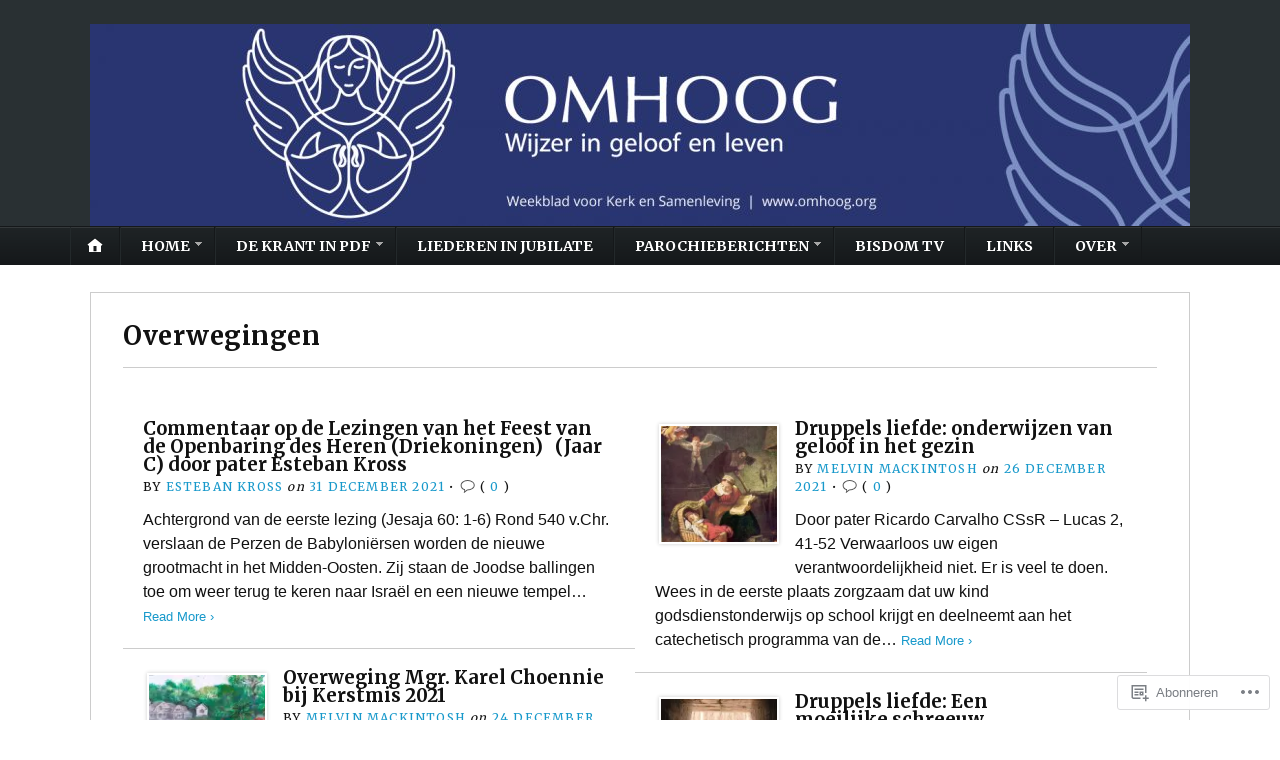

--- FILE ---
content_type: text/html; charset=UTF-8
request_url: https://omhoog.org/category/overwegingen/page/3/
body_size: 27021
content:
<!DOCTYPE html>
<html lang="nl">
	<head>
		<meta charset="UTF-8" />
		<meta http-equiv="Content-Type" content="text/html; charset=UTF-8" />
		<meta name="viewport" content="width=device-width, initial-scale=1.0" />
		<link rel="profile" href="https://gmpg.org/xfn/11" />
		<link rel="pingback" href="https://omhoog.org/xmlrpc.php" />

		<title>Overwegingen &#8211; Pagina 3 &#8211; OMHOOG</title>
<meta name='robots' content='max-image-preview:large' />

<!-- Async WordPress.com Remote Login -->
<script id="wpcom_remote_login_js">
var wpcom_remote_login_extra_auth = '';
function wpcom_remote_login_remove_dom_node_id( element_id ) {
	var dom_node = document.getElementById( element_id );
	if ( dom_node ) { dom_node.parentNode.removeChild( dom_node ); }
}
function wpcom_remote_login_remove_dom_node_classes( class_name ) {
	var dom_nodes = document.querySelectorAll( '.' + class_name );
	for ( var i = 0; i < dom_nodes.length; i++ ) {
		dom_nodes[ i ].parentNode.removeChild( dom_nodes[ i ] );
	}
}
function wpcom_remote_login_final_cleanup() {
	wpcom_remote_login_remove_dom_node_classes( "wpcom_remote_login_msg" );
	wpcom_remote_login_remove_dom_node_id( "wpcom_remote_login_key" );
	wpcom_remote_login_remove_dom_node_id( "wpcom_remote_login_validate" );
	wpcom_remote_login_remove_dom_node_id( "wpcom_remote_login_js" );
	wpcom_remote_login_remove_dom_node_id( "wpcom_request_access_iframe" );
	wpcom_remote_login_remove_dom_node_id( "wpcom_request_access_styles" );
}

// Watch for messages back from the remote login
window.addEventListener( "message", function( e ) {
	if ( e.origin === "https://r-login.wordpress.com" ) {
		var data = {};
		try {
			data = JSON.parse( e.data );
		} catch( e ) {
			wpcom_remote_login_final_cleanup();
			return;
		}

		if ( data.msg === 'LOGIN' ) {
			// Clean up the login check iframe
			wpcom_remote_login_remove_dom_node_id( "wpcom_remote_login_key" );

			var id_regex = new RegExp( /^[0-9]+$/ );
			var token_regex = new RegExp( /^.*|.*|.*$/ );
			if (
				token_regex.test( data.token )
				&& id_regex.test( data.wpcomid )
			) {
				// We have everything we need to ask for a login
				var script = document.createElement( "script" );
				script.setAttribute( "id", "wpcom_remote_login_validate" );
				script.src = '/remote-login.php?wpcom_remote_login=validate'
					+ '&wpcomid=' + data.wpcomid
					+ '&token=' + encodeURIComponent( data.token )
					+ '&host=' + window.location.protocol
					+ '//' + window.location.hostname
					+ '&postid=12006'
					+ '&is_singular=';
				document.body.appendChild( script );
			}

			return;
		}

		// Safari ITP, not logged in, so redirect
		if ( data.msg === 'LOGIN-REDIRECT' ) {
			window.location = 'https://wordpress.com/log-in?redirect_to=' + window.location.href;
			return;
		}

		// Safari ITP, storage access failed, remove the request
		if ( data.msg === 'LOGIN-REMOVE' ) {
			var css_zap = 'html { -webkit-transition: margin-top 1s; transition: margin-top 1s; } /* 9001 */ html { margin-top: 0 !important; } * html body { margin-top: 0 !important; } @media screen and ( max-width: 782px ) { html { margin-top: 0 !important; } * html body { margin-top: 0 !important; } }';
			var style_zap = document.createElement( 'style' );
			style_zap.type = 'text/css';
			style_zap.appendChild( document.createTextNode( css_zap ) );
			document.body.appendChild( style_zap );

			var e = document.getElementById( 'wpcom_request_access_iframe' );
			e.parentNode.removeChild( e );

			document.cookie = 'wordpress_com_login_access=denied; path=/; max-age=31536000';

			return;
		}

		// Safari ITP
		if ( data.msg === 'REQUEST_ACCESS' ) {
			console.log( 'request access: safari' );

			// Check ITP iframe enable/disable knob
			if ( wpcom_remote_login_extra_auth !== 'safari_itp_iframe' ) {
				return;
			}

			// If we are in a "private window" there is no ITP.
			var private_window = false;
			try {
				var opendb = window.openDatabase( null, null, null, null );
			} catch( e ) {
				private_window = true;
			}

			if ( private_window ) {
				console.log( 'private window' );
				return;
			}

			var iframe = document.createElement( 'iframe' );
			iframe.id = 'wpcom_request_access_iframe';
			iframe.setAttribute( 'scrolling', 'no' );
			iframe.setAttribute( 'sandbox', 'allow-storage-access-by-user-activation allow-scripts allow-same-origin allow-top-navigation-by-user-activation' );
			iframe.src = 'https://r-login.wordpress.com/remote-login.php?wpcom_remote_login=request_access&origin=' + encodeURIComponent( data.origin ) + '&wpcomid=' + encodeURIComponent( data.wpcomid );

			var css = 'html { -webkit-transition: margin-top 1s; transition: margin-top 1s; } /* 9001 */ html { margin-top: 46px !important; } * html body { margin-top: 46px !important; } @media screen and ( max-width: 660px ) { html { margin-top: 71px !important; } * html body { margin-top: 71px !important; } #wpcom_request_access_iframe { display: block; height: 71px !important; } } #wpcom_request_access_iframe { border: 0px; height: 46px; position: fixed; top: 0; left: 0; width: 100%; min-width: 100%; z-index: 99999; background: #23282d; } ';

			var style = document.createElement( 'style' );
			style.type = 'text/css';
			style.id = 'wpcom_request_access_styles';
			style.appendChild( document.createTextNode( css ) );
			document.body.appendChild( style );

			document.body.appendChild( iframe );
		}

		if ( data.msg === 'DONE' ) {
			wpcom_remote_login_final_cleanup();
		}
	}
}, false );

// Inject the remote login iframe after the page has had a chance to load
// more critical resources
window.addEventListener( "DOMContentLoaded", function( e ) {
	var iframe = document.createElement( "iframe" );
	iframe.style.display = "none";
	iframe.setAttribute( "scrolling", "no" );
	iframe.setAttribute( "id", "wpcom_remote_login_key" );
	iframe.src = "https://r-login.wordpress.com/remote-login.php"
		+ "?wpcom_remote_login=key"
		+ "&origin=aHR0cHM6Ly9vbWhvb2cub3Jn"
		+ "&wpcomid=133902024"
		+ "&time=" + Math.floor( Date.now() / 1000 );
	document.body.appendChild( iframe );
}, false );
</script>
<link rel='dns-prefetch' href='//s0.wp.com' />
<link rel='dns-prefetch' href='//fonts-api.wp.com' />
<link rel="alternate" type="application/rss+xml" title="OMHOOG &raquo; Feed" href="https://omhoog.org/feed/" />
<link rel="alternate" type="application/rss+xml" title="OMHOOG &raquo; Reactiesfeed" href="https://omhoog.org/comments/feed/" />
<link rel="alternate" type="application/rss+xml" title="OMHOOG &raquo; Overwegingen Categoriefeed" href="https://omhoog.org/category/overwegingen/feed/" />
	<script type="text/javascript">
		/* <![CDATA[ */
		function addLoadEvent(func) {
			var oldonload = window.onload;
			if (typeof window.onload != 'function') {
				window.onload = func;
			} else {
				window.onload = function () {
					oldonload();
					func();
				}
			}
		}
		/* ]]> */
	</script>
	<link crossorigin='anonymous' rel='stylesheet' id='all-css-0-1' href='/wp-content/mu-plugins/jetpack-plugin/sun/modules/infinite-scroll/infinity.css?m=1753279645i&cssminify=yes' type='text/css' media='all' />
<style id='wp-emoji-styles-inline-css'>

	img.wp-smiley, img.emoji {
		display: inline !important;
		border: none !important;
		box-shadow: none !important;
		height: 1em !important;
		width: 1em !important;
		margin: 0 0.07em !important;
		vertical-align: -0.1em !important;
		background: none !important;
		padding: 0 !important;
	}
/*# sourceURL=wp-emoji-styles-inline-css */
</style>
<link crossorigin='anonymous' rel='stylesheet' id='all-css-2-1' href='/wp-content/plugins/gutenberg-core/v22.2.0/build/styles/block-library/style.css?m=1764855221i&cssminify=yes' type='text/css' media='all' />
<style id='wp-block-library-inline-css'>
.has-text-align-justify {
	text-align:justify;
}
.has-text-align-justify{text-align:justify;}

/*# sourceURL=wp-block-library-inline-css */
</style><style id='wp-block-paragraph-inline-css'>
.is-small-text{font-size:.875em}.is-regular-text{font-size:1em}.is-large-text{font-size:2.25em}.is-larger-text{font-size:3em}.has-drop-cap:not(:focus):first-letter{float:left;font-size:8.4em;font-style:normal;font-weight:100;line-height:.68;margin:.05em .1em 0 0;text-transform:uppercase}body.rtl .has-drop-cap:not(:focus):first-letter{float:none;margin-left:.1em}p.has-drop-cap.has-background{overflow:hidden}:root :where(p.has-background){padding:1.25em 2.375em}:where(p.has-text-color:not(.has-link-color)) a{color:inherit}p.has-text-align-left[style*="writing-mode:vertical-lr"],p.has-text-align-right[style*="writing-mode:vertical-rl"]{rotate:180deg}
/*# sourceURL=/wp-content/plugins/gutenberg-core/v22.2.0/build/styles/block-library/paragraph/style.css */
</style>
<style id='wp-block-heading-inline-css'>
h1:where(.wp-block-heading).has-background,h2:where(.wp-block-heading).has-background,h3:where(.wp-block-heading).has-background,h4:where(.wp-block-heading).has-background,h5:where(.wp-block-heading).has-background,h6:where(.wp-block-heading).has-background{padding:1.25em 2.375em}h1.has-text-align-left[style*=writing-mode]:where([style*=vertical-lr]),h1.has-text-align-right[style*=writing-mode]:where([style*=vertical-rl]),h2.has-text-align-left[style*=writing-mode]:where([style*=vertical-lr]),h2.has-text-align-right[style*=writing-mode]:where([style*=vertical-rl]),h3.has-text-align-left[style*=writing-mode]:where([style*=vertical-lr]),h3.has-text-align-right[style*=writing-mode]:where([style*=vertical-rl]),h4.has-text-align-left[style*=writing-mode]:where([style*=vertical-lr]),h4.has-text-align-right[style*=writing-mode]:where([style*=vertical-rl]),h5.has-text-align-left[style*=writing-mode]:where([style*=vertical-lr]),h5.has-text-align-right[style*=writing-mode]:where([style*=vertical-rl]),h6.has-text-align-left[style*=writing-mode]:where([style*=vertical-lr]),h6.has-text-align-right[style*=writing-mode]:where([style*=vertical-rl]){rotate:180deg}
/*# sourceURL=/wp-content/plugins/gutenberg-core/v22.2.0/build/styles/block-library/heading/style.css */
</style>
<style id='global-styles-inline-css'>
:root{--wp--preset--aspect-ratio--square: 1;--wp--preset--aspect-ratio--4-3: 4/3;--wp--preset--aspect-ratio--3-4: 3/4;--wp--preset--aspect-ratio--3-2: 3/2;--wp--preset--aspect-ratio--2-3: 2/3;--wp--preset--aspect-ratio--16-9: 16/9;--wp--preset--aspect-ratio--9-16: 9/16;--wp--preset--color--black: #000000;--wp--preset--color--cyan-bluish-gray: #abb8c3;--wp--preset--color--white: #ffffff;--wp--preset--color--pale-pink: #f78da7;--wp--preset--color--vivid-red: #cf2e2e;--wp--preset--color--luminous-vivid-orange: #ff6900;--wp--preset--color--luminous-vivid-amber: #fcb900;--wp--preset--color--light-green-cyan: #7bdcb5;--wp--preset--color--vivid-green-cyan: #00d084;--wp--preset--color--pale-cyan-blue: #8ed1fc;--wp--preset--color--vivid-cyan-blue: #0693e3;--wp--preset--color--vivid-purple: #9b51e0;--wp--preset--gradient--vivid-cyan-blue-to-vivid-purple: linear-gradient(135deg,rgb(6,147,227) 0%,rgb(155,81,224) 100%);--wp--preset--gradient--light-green-cyan-to-vivid-green-cyan: linear-gradient(135deg,rgb(122,220,180) 0%,rgb(0,208,130) 100%);--wp--preset--gradient--luminous-vivid-amber-to-luminous-vivid-orange: linear-gradient(135deg,rgb(252,185,0) 0%,rgb(255,105,0) 100%);--wp--preset--gradient--luminous-vivid-orange-to-vivid-red: linear-gradient(135deg,rgb(255,105,0) 0%,rgb(207,46,46) 100%);--wp--preset--gradient--very-light-gray-to-cyan-bluish-gray: linear-gradient(135deg,rgb(238,238,238) 0%,rgb(169,184,195) 100%);--wp--preset--gradient--cool-to-warm-spectrum: linear-gradient(135deg,rgb(74,234,220) 0%,rgb(151,120,209) 20%,rgb(207,42,186) 40%,rgb(238,44,130) 60%,rgb(251,105,98) 80%,rgb(254,248,76) 100%);--wp--preset--gradient--blush-light-purple: linear-gradient(135deg,rgb(255,206,236) 0%,rgb(152,150,240) 100%);--wp--preset--gradient--blush-bordeaux: linear-gradient(135deg,rgb(254,205,165) 0%,rgb(254,45,45) 50%,rgb(107,0,62) 100%);--wp--preset--gradient--luminous-dusk: linear-gradient(135deg,rgb(255,203,112) 0%,rgb(199,81,192) 50%,rgb(65,88,208) 100%);--wp--preset--gradient--pale-ocean: linear-gradient(135deg,rgb(255,245,203) 0%,rgb(182,227,212) 50%,rgb(51,167,181) 100%);--wp--preset--gradient--electric-grass: linear-gradient(135deg,rgb(202,248,128) 0%,rgb(113,206,126) 100%);--wp--preset--gradient--midnight: linear-gradient(135deg,rgb(2,3,129) 0%,rgb(40,116,252) 100%);--wp--preset--font-size--small: 13px;--wp--preset--font-size--medium: 20px;--wp--preset--font-size--large: 36px;--wp--preset--font-size--x-large: 42px;--wp--preset--font-family--albert-sans: 'Albert Sans', sans-serif;--wp--preset--font-family--alegreya: Alegreya, serif;--wp--preset--font-family--arvo: Arvo, serif;--wp--preset--font-family--bodoni-moda: 'Bodoni Moda', serif;--wp--preset--font-family--bricolage-grotesque: 'Bricolage Grotesque', sans-serif;--wp--preset--font-family--cabin: Cabin, sans-serif;--wp--preset--font-family--chivo: Chivo, sans-serif;--wp--preset--font-family--commissioner: Commissioner, sans-serif;--wp--preset--font-family--cormorant: Cormorant, serif;--wp--preset--font-family--courier-prime: 'Courier Prime', monospace;--wp--preset--font-family--crimson-pro: 'Crimson Pro', serif;--wp--preset--font-family--dm-mono: 'DM Mono', monospace;--wp--preset--font-family--dm-sans: 'DM Sans', sans-serif;--wp--preset--font-family--dm-serif-display: 'DM Serif Display', serif;--wp--preset--font-family--domine: Domine, serif;--wp--preset--font-family--eb-garamond: 'EB Garamond', serif;--wp--preset--font-family--epilogue: Epilogue, sans-serif;--wp--preset--font-family--fahkwang: Fahkwang, sans-serif;--wp--preset--font-family--figtree: Figtree, sans-serif;--wp--preset--font-family--fira-sans: 'Fira Sans', sans-serif;--wp--preset--font-family--fjalla-one: 'Fjalla One', sans-serif;--wp--preset--font-family--fraunces: Fraunces, serif;--wp--preset--font-family--gabarito: Gabarito, system-ui;--wp--preset--font-family--ibm-plex-mono: 'IBM Plex Mono', monospace;--wp--preset--font-family--ibm-plex-sans: 'IBM Plex Sans', sans-serif;--wp--preset--font-family--ibarra-real-nova: 'Ibarra Real Nova', serif;--wp--preset--font-family--instrument-serif: 'Instrument Serif', serif;--wp--preset--font-family--inter: Inter, sans-serif;--wp--preset--font-family--josefin-sans: 'Josefin Sans', sans-serif;--wp--preset--font-family--jost: Jost, sans-serif;--wp--preset--font-family--libre-baskerville: 'Libre Baskerville', serif;--wp--preset--font-family--libre-franklin: 'Libre Franklin', sans-serif;--wp--preset--font-family--literata: Literata, serif;--wp--preset--font-family--lora: Lora, serif;--wp--preset--font-family--merriweather: Merriweather, serif;--wp--preset--font-family--montserrat: Montserrat, sans-serif;--wp--preset--font-family--newsreader: Newsreader, serif;--wp--preset--font-family--noto-sans-mono: 'Noto Sans Mono', sans-serif;--wp--preset--font-family--nunito: Nunito, sans-serif;--wp--preset--font-family--open-sans: 'Open Sans', sans-serif;--wp--preset--font-family--overpass: Overpass, sans-serif;--wp--preset--font-family--pt-serif: 'PT Serif', serif;--wp--preset--font-family--petrona: Petrona, serif;--wp--preset--font-family--piazzolla: Piazzolla, serif;--wp--preset--font-family--playfair-display: 'Playfair Display', serif;--wp--preset--font-family--plus-jakarta-sans: 'Plus Jakarta Sans', sans-serif;--wp--preset--font-family--poppins: Poppins, sans-serif;--wp--preset--font-family--raleway: Raleway, sans-serif;--wp--preset--font-family--roboto: Roboto, sans-serif;--wp--preset--font-family--roboto-slab: 'Roboto Slab', serif;--wp--preset--font-family--rubik: Rubik, sans-serif;--wp--preset--font-family--rufina: Rufina, serif;--wp--preset--font-family--sora: Sora, sans-serif;--wp--preset--font-family--source-sans-3: 'Source Sans 3', sans-serif;--wp--preset--font-family--source-serif-4: 'Source Serif 4', serif;--wp--preset--font-family--space-mono: 'Space Mono', monospace;--wp--preset--font-family--syne: Syne, sans-serif;--wp--preset--font-family--texturina: Texturina, serif;--wp--preset--font-family--urbanist: Urbanist, sans-serif;--wp--preset--font-family--work-sans: 'Work Sans', sans-serif;--wp--preset--spacing--20: 0.44rem;--wp--preset--spacing--30: 0.67rem;--wp--preset--spacing--40: 1rem;--wp--preset--spacing--50: 1.5rem;--wp--preset--spacing--60: 2.25rem;--wp--preset--spacing--70: 3.38rem;--wp--preset--spacing--80: 5.06rem;--wp--preset--shadow--natural: 6px 6px 9px rgba(0, 0, 0, 0.2);--wp--preset--shadow--deep: 12px 12px 50px rgba(0, 0, 0, 0.4);--wp--preset--shadow--sharp: 6px 6px 0px rgba(0, 0, 0, 0.2);--wp--preset--shadow--outlined: 6px 6px 0px -3px rgb(255, 255, 255), 6px 6px rgb(0, 0, 0);--wp--preset--shadow--crisp: 6px 6px 0px rgb(0, 0, 0);}:where(.is-layout-flex){gap: 0.5em;}:where(.is-layout-grid){gap: 0.5em;}body .is-layout-flex{display: flex;}.is-layout-flex{flex-wrap: wrap;align-items: center;}.is-layout-flex > :is(*, div){margin: 0;}body .is-layout-grid{display: grid;}.is-layout-grid > :is(*, div){margin: 0;}:where(.wp-block-columns.is-layout-flex){gap: 2em;}:where(.wp-block-columns.is-layout-grid){gap: 2em;}:where(.wp-block-post-template.is-layout-flex){gap: 1.25em;}:where(.wp-block-post-template.is-layout-grid){gap: 1.25em;}.has-black-color{color: var(--wp--preset--color--black) !important;}.has-cyan-bluish-gray-color{color: var(--wp--preset--color--cyan-bluish-gray) !important;}.has-white-color{color: var(--wp--preset--color--white) !important;}.has-pale-pink-color{color: var(--wp--preset--color--pale-pink) !important;}.has-vivid-red-color{color: var(--wp--preset--color--vivid-red) !important;}.has-luminous-vivid-orange-color{color: var(--wp--preset--color--luminous-vivid-orange) !important;}.has-luminous-vivid-amber-color{color: var(--wp--preset--color--luminous-vivid-amber) !important;}.has-light-green-cyan-color{color: var(--wp--preset--color--light-green-cyan) !important;}.has-vivid-green-cyan-color{color: var(--wp--preset--color--vivid-green-cyan) !important;}.has-pale-cyan-blue-color{color: var(--wp--preset--color--pale-cyan-blue) !important;}.has-vivid-cyan-blue-color{color: var(--wp--preset--color--vivid-cyan-blue) !important;}.has-vivid-purple-color{color: var(--wp--preset--color--vivid-purple) !important;}.has-black-background-color{background-color: var(--wp--preset--color--black) !important;}.has-cyan-bluish-gray-background-color{background-color: var(--wp--preset--color--cyan-bluish-gray) !important;}.has-white-background-color{background-color: var(--wp--preset--color--white) !important;}.has-pale-pink-background-color{background-color: var(--wp--preset--color--pale-pink) !important;}.has-vivid-red-background-color{background-color: var(--wp--preset--color--vivid-red) !important;}.has-luminous-vivid-orange-background-color{background-color: var(--wp--preset--color--luminous-vivid-orange) !important;}.has-luminous-vivid-amber-background-color{background-color: var(--wp--preset--color--luminous-vivid-amber) !important;}.has-light-green-cyan-background-color{background-color: var(--wp--preset--color--light-green-cyan) !important;}.has-vivid-green-cyan-background-color{background-color: var(--wp--preset--color--vivid-green-cyan) !important;}.has-pale-cyan-blue-background-color{background-color: var(--wp--preset--color--pale-cyan-blue) !important;}.has-vivid-cyan-blue-background-color{background-color: var(--wp--preset--color--vivid-cyan-blue) !important;}.has-vivid-purple-background-color{background-color: var(--wp--preset--color--vivid-purple) !important;}.has-black-border-color{border-color: var(--wp--preset--color--black) !important;}.has-cyan-bluish-gray-border-color{border-color: var(--wp--preset--color--cyan-bluish-gray) !important;}.has-white-border-color{border-color: var(--wp--preset--color--white) !important;}.has-pale-pink-border-color{border-color: var(--wp--preset--color--pale-pink) !important;}.has-vivid-red-border-color{border-color: var(--wp--preset--color--vivid-red) !important;}.has-luminous-vivid-orange-border-color{border-color: var(--wp--preset--color--luminous-vivid-orange) !important;}.has-luminous-vivid-amber-border-color{border-color: var(--wp--preset--color--luminous-vivid-amber) !important;}.has-light-green-cyan-border-color{border-color: var(--wp--preset--color--light-green-cyan) !important;}.has-vivid-green-cyan-border-color{border-color: var(--wp--preset--color--vivid-green-cyan) !important;}.has-pale-cyan-blue-border-color{border-color: var(--wp--preset--color--pale-cyan-blue) !important;}.has-vivid-cyan-blue-border-color{border-color: var(--wp--preset--color--vivid-cyan-blue) !important;}.has-vivid-purple-border-color{border-color: var(--wp--preset--color--vivid-purple) !important;}.has-vivid-cyan-blue-to-vivid-purple-gradient-background{background: var(--wp--preset--gradient--vivid-cyan-blue-to-vivid-purple) !important;}.has-light-green-cyan-to-vivid-green-cyan-gradient-background{background: var(--wp--preset--gradient--light-green-cyan-to-vivid-green-cyan) !important;}.has-luminous-vivid-amber-to-luminous-vivid-orange-gradient-background{background: var(--wp--preset--gradient--luminous-vivid-amber-to-luminous-vivid-orange) !important;}.has-luminous-vivid-orange-to-vivid-red-gradient-background{background: var(--wp--preset--gradient--luminous-vivid-orange-to-vivid-red) !important;}.has-very-light-gray-to-cyan-bluish-gray-gradient-background{background: var(--wp--preset--gradient--very-light-gray-to-cyan-bluish-gray) !important;}.has-cool-to-warm-spectrum-gradient-background{background: var(--wp--preset--gradient--cool-to-warm-spectrum) !important;}.has-blush-light-purple-gradient-background{background: var(--wp--preset--gradient--blush-light-purple) !important;}.has-blush-bordeaux-gradient-background{background: var(--wp--preset--gradient--blush-bordeaux) !important;}.has-luminous-dusk-gradient-background{background: var(--wp--preset--gradient--luminous-dusk) !important;}.has-pale-ocean-gradient-background{background: var(--wp--preset--gradient--pale-ocean) !important;}.has-electric-grass-gradient-background{background: var(--wp--preset--gradient--electric-grass) !important;}.has-midnight-gradient-background{background: var(--wp--preset--gradient--midnight) !important;}.has-small-font-size{font-size: var(--wp--preset--font-size--small) !important;}.has-medium-font-size{font-size: var(--wp--preset--font-size--medium) !important;}.has-large-font-size{font-size: var(--wp--preset--font-size--large) !important;}.has-x-large-font-size{font-size: var(--wp--preset--font-size--x-large) !important;}.has-albert-sans-font-family{font-family: var(--wp--preset--font-family--albert-sans) !important;}.has-alegreya-font-family{font-family: var(--wp--preset--font-family--alegreya) !important;}.has-arvo-font-family{font-family: var(--wp--preset--font-family--arvo) !important;}.has-bodoni-moda-font-family{font-family: var(--wp--preset--font-family--bodoni-moda) !important;}.has-bricolage-grotesque-font-family{font-family: var(--wp--preset--font-family--bricolage-grotesque) !important;}.has-cabin-font-family{font-family: var(--wp--preset--font-family--cabin) !important;}.has-chivo-font-family{font-family: var(--wp--preset--font-family--chivo) !important;}.has-commissioner-font-family{font-family: var(--wp--preset--font-family--commissioner) !important;}.has-cormorant-font-family{font-family: var(--wp--preset--font-family--cormorant) !important;}.has-courier-prime-font-family{font-family: var(--wp--preset--font-family--courier-prime) !important;}.has-crimson-pro-font-family{font-family: var(--wp--preset--font-family--crimson-pro) !important;}.has-dm-mono-font-family{font-family: var(--wp--preset--font-family--dm-mono) !important;}.has-dm-sans-font-family{font-family: var(--wp--preset--font-family--dm-sans) !important;}.has-dm-serif-display-font-family{font-family: var(--wp--preset--font-family--dm-serif-display) !important;}.has-domine-font-family{font-family: var(--wp--preset--font-family--domine) !important;}.has-eb-garamond-font-family{font-family: var(--wp--preset--font-family--eb-garamond) !important;}.has-epilogue-font-family{font-family: var(--wp--preset--font-family--epilogue) !important;}.has-fahkwang-font-family{font-family: var(--wp--preset--font-family--fahkwang) !important;}.has-figtree-font-family{font-family: var(--wp--preset--font-family--figtree) !important;}.has-fira-sans-font-family{font-family: var(--wp--preset--font-family--fira-sans) !important;}.has-fjalla-one-font-family{font-family: var(--wp--preset--font-family--fjalla-one) !important;}.has-fraunces-font-family{font-family: var(--wp--preset--font-family--fraunces) !important;}.has-gabarito-font-family{font-family: var(--wp--preset--font-family--gabarito) !important;}.has-ibm-plex-mono-font-family{font-family: var(--wp--preset--font-family--ibm-plex-mono) !important;}.has-ibm-plex-sans-font-family{font-family: var(--wp--preset--font-family--ibm-plex-sans) !important;}.has-ibarra-real-nova-font-family{font-family: var(--wp--preset--font-family--ibarra-real-nova) !important;}.has-instrument-serif-font-family{font-family: var(--wp--preset--font-family--instrument-serif) !important;}.has-inter-font-family{font-family: var(--wp--preset--font-family--inter) !important;}.has-josefin-sans-font-family{font-family: var(--wp--preset--font-family--josefin-sans) !important;}.has-jost-font-family{font-family: var(--wp--preset--font-family--jost) !important;}.has-libre-baskerville-font-family{font-family: var(--wp--preset--font-family--libre-baskerville) !important;}.has-libre-franklin-font-family{font-family: var(--wp--preset--font-family--libre-franklin) !important;}.has-literata-font-family{font-family: var(--wp--preset--font-family--literata) !important;}.has-lora-font-family{font-family: var(--wp--preset--font-family--lora) !important;}.has-merriweather-font-family{font-family: var(--wp--preset--font-family--merriweather) !important;}.has-montserrat-font-family{font-family: var(--wp--preset--font-family--montserrat) !important;}.has-newsreader-font-family{font-family: var(--wp--preset--font-family--newsreader) !important;}.has-noto-sans-mono-font-family{font-family: var(--wp--preset--font-family--noto-sans-mono) !important;}.has-nunito-font-family{font-family: var(--wp--preset--font-family--nunito) !important;}.has-open-sans-font-family{font-family: var(--wp--preset--font-family--open-sans) !important;}.has-overpass-font-family{font-family: var(--wp--preset--font-family--overpass) !important;}.has-pt-serif-font-family{font-family: var(--wp--preset--font-family--pt-serif) !important;}.has-petrona-font-family{font-family: var(--wp--preset--font-family--petrona) !important;}.has-piazzolla-font-family{font-family: var(--wp--preset--font-family--piazzolla) !important;}.has-playfair-display-font-family{font-family: var(--wp--preset--font-family--playfair-display) !important;}.has-plus-jakarta-sans-font-family{font-family: var(--wp--preset--font-family--plus-jakarta-sans) !important;}.has-poppins-font-family{font-family: var(--wp--preset--font-family--poppins) !important;}.has-raleway-font-family{font-family: var(--wp--preset--font-family--raleway) !important;}.has-roboto-font-family{font-family: var(--wp--preset--font-family--roboto) !important;}.has-roboto-slab-font-family{font-family: var(--wp--preset--font-family--roboto-slab) !important;}.has-rubik-font-family{font-family: var(--wp--preset--font-family--rubik) !important;}.has-rufina-font-family{font-family: var(--wp--preset--font-family--rufina) !important;}.has-sora-font-family{font-family: var(--wp--preset--font-family--sora) !important;}.has-source-sans-3-font-family{font-family: var(--wp--preset--font-family--source-sans-3) !important;}.has-source-serif-4-font-family{font-family: var(--wp--preset--font-family--source-serif-4) !important;}.has-space-mono-font-family{font-family: var(--wp--preset--font-family--space-mono) !important;}.has-syne-font-family{font-family: var(--wp--preset--font-family--syne) !important;}.has-texturina-font-family{font-family: var(--wp--preset--font-family--texturina) !important;}.has-urbanist-font-family{font-family: var(--wp--preset--font-family--urbanist) !important;}.has-work-sans-font-family{font-family: var(--wp--preset--font-family--work-sans) !important;}
/*# sourceURL=global-styles-inline-css */
</style>

<style id='classic-theme-styles-inline-css'>
/*! This file is auto-generated */
.wp-block-button__link{color:#fff;background-color:#32373c;border-radius:9999px;box-shadow:none;text-decoration:none;padding:calc(.667em + 2px) calc(1.333em + 2px);font-size:1.125em}.wp-block-file__button{background:#32373c;color:#fff;text-decoration:none}
/*# sourceURL=/wp-includes/css/classic-themes.min.css */
</style>
<link crossorigin='anonymous' rel='stylesheet' id='all-css-4-1' href='/_static/??-eJx9j90KwjAMhV/INGyKzgvxWbYuzGrTliZz+vZ2TlQQvAvhfOcHpwQ2BqWgmPw4uCBoY+ejvQjWpmpMBeI4eYJMV7PB3om+FSB692SsyAq/jPRETIIpE7uRMSZ1WDRIvdOYYWF/KB7h0yBT+XNqdVZwAVvyxTToP2xy/UAqz6zlBqXbfySVGOi60lUEXo1hGTBzRz5U26Zq1nW9350fWIhvqA==&cssminify=yes' type='text/css' media='all' />
<link rel='stylesheet' id='opti-fonts-css' href='https://fonts-api.wp.com/css?family=Merriweather%3A400%2C700&#038;subset=latin%2Clatin-ext&#038;display=swap&#038;ver=1.0' media='all' />
<link crossorigin='anonymous' rel='stylesheet' id='all-css-6-1' href='/_static/??/wp-content/themes/premium/opti/style.css,/wp-content/mu-plugins/jetpack-plugin/sun/_inc/genericons/genericons/genericons.css?m=1753279645j&cssminify=yes' type='text/css' media='all' />
<link crossorigin='anonymous' rel='stylesheet' id='print-css-7-1' href='/wp-content/themes/premium/opti/css/print.css?m=1438009084i&cssminify=yes' type='text/css' media='print' />
<link crossorigin='anonymous' rel='stylesheet' id='all-css-8-1' href='/_static/??-eJzTLy/QTc7PK0nNK9HPLdUtyClNz8wr1i9KTcrJTwcy0/WTi5G5ekCujj52Temp+bo5+cmJJZn5eSgc3bScxMwikFb7XFtDE1NLExMLc0OTLACohS2q&cssminify=yes' type='text/css' media='all' />
<style id='jetpack-global-styles-frontend-style-inline-css'>
:root { --font-headings: unset; --font-base: unset; --font-headings-default: -apple-system,BlinkMacSystemFont,"Segoe UI",Roboto,Oxygen-Sans,Ubuntu,Cantarell,"Helvetica Neue",sans-serif; --font-base-default: -apple-system,BlinkMacSystemFont,"Segoe UI",Roboto,Oxygen-Sans,Ubuntu,Cantarell,"Helvetica Neue",sans-serif;}
/*# sourceURL=jetpack-global-styles-frontend-style-inline-css */
</style>
<link crossorigin='anonymous' rel='stylesheet' id='all-css-10-1' href='/wp-content/themes/h4/global.css?m=1420737423i&cssminify=yes' type='text/css' media='all' />
<style>#masthead { background:#293033; }
#masthead #logo a { color:#bfbfbf; }
#masthead h2 { color:#ffffff; }
#nav-primary { background:#background: #15181a;background: -moz-linear-gradient(top,  #1f2426 0%, #15181a 100%);background: -webkit-gradient(linear, left top, left bottom, color-stop(0%,#1f2426), color-stop(100%,#15181a));background: -webkit-linear-gradient(top, #1f2426 0%, #15181a 100%);background: -o-linear-gradient(top, #1f2426 0%,#15181a 100%);background: -ms-linear-gradient(top, #1f2426 0%,#15181a 100%);background: linear-gradient(to bottom, #1f2426 0%,#15181a 100%);; border-color:#15181a }
#nav-primary li:hover, #nav-primary li.current-cat { background-color: #15181a; }
#nav-primary .current-menu-item > a, #nav-primary .current-cat > a { border-top-color:#1899cb; }
#nav-primary li { border-right-color:#15181a; border-left-color:#23292b; }
#nav-primary .current-menu-item { background-color:#15181a; color:#bfbfbf; }
#nav-primary .current-menu-item > a, #nav-primary .current-cat > a { border-color:#8ccde6; color:#bfbfbf; }
#masthead input.searchfield { background:#23292b; color:#bfbfbf; }
#masthead input.searchfield::-webkit-input-placeholder { color:#bfbfbf; }
#masthead input.searchfield::-moz-placeholder { color:#bfbfbf; }
#masthead input.searchfield:-moz-placeholder { color:#bfbfbf; }
#masthead input.searchfield:-ms-placeholder { color:#bfbfbf; }
#masthead input.searchfield:focus, #masthead input.searchfield:hover { background:#1f2426; color:#bfbfbf; }
#masthead input.searchfield::-webkit-input-placeholder, #masthead input.searchfield::-moz-placeholder { color:#bfbfbf; }
a, a:visited { color:#1899cb; }
footer { color:#bfbfbf; background:#15181a; }
footer a, footer a:visited { color:#52b3d8; }
#footer-wrap { border-color:#0a0c0d; }
#featured-cats h5 { background:#eaebeb; border-color:#95989a; }
#featured-cats h5 a, #featured-cats h5 a:visited { color:#000000; }</style><script type="text/javascript" id="opti-script-main-js-extra">
/* <![CDATA[ */
var js_i18n = {"menu":"Menu"};
//# sourceURL=opti-script-main-js-extra
/* ]]> */
</script>
<script type="text/javascript" id="wpcom-actionbar-placeholder-js-extra">
/* <![CDATA[ */
var actionbardata = {"siteID":"133902024","postID":"0","siteURL":"https://omhoog.org","xhrURL":"https://omhoog.org/wp-admin/admin-ajax.php","nonce":"71a014318e","isLoggedIn":"","statusMessage":"","subsEmailDefault":"instantly","proxyScriptUrl":"https://s0.wp.com/wp-content/js/wpcom-proxy-request.js?m=1513050504i&amp;ver=20211021","i18n":{"followedText":"Nieuwe berichten van deze site verschijnen nu in je \u003Ca href=\"https://wordpress.com/reader\"\u003EReader\u003C/a\u003E","foldBar":"Deze balk inklappen","unfoldBar":"Deze balk uitbreiden","shortLinkCopied":"Shortlink gekopieerd naar klembord."}};
//# sourceURL=wpcom-actionbar-placeholder-js-extra
/* ]]> */
</script>
<script type="text/javascript" id="jetpack-mu-wpcom-settings-js-before">
/* <![CDATA[ */
var JETPACK_MU_WPCOM_SETTINGS = {"assetsUrl":"https://s0.wp.com/wp-content/mu-plugins/jetpack-mu-wpcom-plugin/sun/jetpack_vendor/automattic/jetpack-mu-wpcom/src/build/"};
//# sourceURL=jetpack-mu-wpcom-settings-js-before
/* ]]> */
</script>
<script crossorigin='anonymous' type='text/javascript'  src='/_static/??-eJyNjlsOAiEMRTckMGp8fRh3MHsg2IwllCKU0dm9aDT653y1ybmnt+aWlOMoEMX4YnIQlTLfJ+3LwjSG0YV6hvKE/lohT++hCePfkCIcshX4DX/a5ALUlJSBsJLhJPj1NYRGo9igHVPi2PYy80KG0oSCI/R2xMEK8txysq8/T3Rc7lbdZt1t9wf/APqabQg='></script>
<script type="text/javascript" id="rlt-proxy-js-after">
/* <![CDATA[ */
	rltInitialize( {"token":null,"iframeOrigins":["https:\/\/widgets.wp.com"]} );
//# sourceURL=rlt-proxy-js-after
/* ]]> */
</script>
<link rel="EditURI" type="application/rsd+xml" title="RSD" href="https://omhoogorg.wordpress.com/xmlrpc.php?rsd" />
<meta name="generator" content="WordPress.com" />

<!-- Jetpack Open Graph Tags -->
<meta property="og:type" content="website" />
<meta property="og:title" content="Overwegingen &#8211; Pagina 3 &#8211; OMHOOG" />
<meta property="og:url" content="https://omhoog.org/category/overwegingen/" />
<meta property="og:site_name" content="OMHOOG" />
<meta property="og:image" content="https://omhoog.org/wp-content/uploads/2018/12/cropped-cropped-omhoog-logo.jpg?w=200" />
<meta property="og:image:width" content="200" />
<meta property="og:image:height" content="200" />
<meta property="og:image:alt" content="" />
<meta property="og:locale" content="nl_NL" />

<!-- End Jetpack Open Graph Tags -->
<link rel="search" type="application/opensearchdescription+xml" href="https://omhoog.org/osd.xml" title="OMHOOG" />
<link rel="search" type="application/opensearchdescription+xml" href="https://s1.wp.com/opensearch.xml" title="WordPress.com" />
<meta name="theme-color" content="#ffffff" />
<style type="text/css">.recentcomments a{display:inline !important;padding:0 !important;margin:0 !important;}</style>		<style type="text/css">
			.recentcomments a {
				display: inline !important;
				padding: 0 !important;
				margin: 0 !important;
			}

			table.recentcommentsavatartop img.avatar, table.recentcommentsavatarend img.avatar {
				border: 0px;
				margin: 0;
			}

			table.recentcommentsavatartop a, table.recentcommentsavatarend a {
				border: 0px !important;
				background-color: transparent !important;
			}

			td.recentcommentsavatarend, td.recentcommentsavatartop {
				padding: 0px 0px 1px 0px;
				margin: 0px;
			}

			td.recentcommentstextend {
				border: none !important;
				padding: 0px 0px 2px 10px;
			}

			.rtl td.recentcommentstextend {
				padding: 0px 10px 2px 0px;
			}

			td.recentcommentstexttop {
				border: none;
				padding: 0px 0px 0px 10px;
			}

			.rtl td.recentcommentstexttop {
				padding: 0px 10px 0px 0px;
			}
		</style>
		<style type="text/css">
.upcoming-events li {
	margin-bottom: 10px;
}
.upcoming-events li span {
	display: block;
}
</style>
		<meta name="description" content="Berichten over Overwegingen geschreven door Esteban Kross en Melvin Mackintosh" />
<style>
	#masthead #branding {
		clip: rect( 1px, 1px, 1px, 1px );
		position: absolute;
	}
</style>
<style type="text/css" id="custom-background-css">
body.custom-background { background-color: #ffffff; }
</style>
	<link rel="icon" href="https://omhoog.org/wp-content/uploads/2018/12/cropped-cropped-omhoog-logo.jpg?w=32" sizes="32x32" />
<link rel="icon" href="https://omhoog.org/wp-content/uploads/2018/12/cropped-cropped-omhoog-logo.jpg?w=192" sizes="192x192" />
<link rel="apple-touch-icon" href="https://omhoog.org/wp-content/uploads/2018/12/cropped-cropped-omhoog-logo.jpg?w=180" />
<meta name="msapplication-TileImage" content="https://omhoog.org/wp-content/uploads/2018/12/cropped-cropped-omhoog-logo.jpg?w=270" />
		<!--[if lt IE 9]><script src="https://s0.wp.com/wp-content/themes/premium/opti/js/html5.js?m=1409568080i" type="text/javascript"></script><![endif]-->
	<link crossorigin='anonymous' rel='stylesheet' id='all-css-0-3' href='/_static/??-eJydzNEKwjAMheEXsoapc+xCfBSpWRjd0rQ0DWNvL8LmpYiX/+HwwZIdJqkkFaK5zDYGUZioZo/z1qAm8AiC8OSEs4IuIVM5ouoBfgZiGoxJAX1JpsSfzz786dXANLjRM1NZv9Xbv8db07XnU9dfL+30AlHOX2M=&cssminify=yes' type='text/css' media='all' />
</head>

	<body class="archive paged category category-overwegingen category-10947898 custom-background wp-embed-responsive paged-3 category-paged-3 wp-theme-premiumopti customizer-styles-applied jetpack-reblog-enabled custom-colors" data-breakpoint="1023">
		
		<section class="container hfeed">
			<header id="masthead" role="banner">
			
				<section class="row">
				<a href="https://omhoog.org/" class="site-logo-link" rel="home" itemprop="url"></a>					<hgroup id="branding">
						<h1 id="logo" class="site-title">
							<a href="https://omhoog.org/" title="Home">OMHOOG</a>
						</h1>
												<h2 id="description" class="site-description">
							Weekblad voor kerk en samenleving						</h2>
											</hgroup>
<form method="get" class="searchform" action="https://omhoog.org/">
	<input type="text" value="" name="s" class="searchfield" placeholder="Search" />
	<input type="image" src="https://s0.wp.com/wp-content/themes/premium/opti/images/magnify.png?m=1351293178i" class="searchsubmit" />
</form>
		<a href="https://omhoog.org/" title="OMHOOG" rel="home" id="header-image">
			<img src="https://omhoog.org/wp-content/uploads/2021/01/cropped-bisdom_omhoog_banner.jpg" width="1100" height="202" alt="" />
		</a>
				</section>
				<nav class="menu" id="nav-primary">
					<section class="row clearfloat">
						<div class="menu-primary-container"><ul id="menu-primary" class="nav"><li class="home menu-item"><a href="https://omhoog.org/"><span class="genericon genericon-home"></span><span class="screen-reader">Home</span></a></li><li id="menu-item-1825" class="menu-item menu-item-type-custom menu-item-object-custom menu-item-has-children menu-item-1825"><a href="https://omhoogorg.wordpress.com">Home</a>
<ul class="sub-menu">
	<li id="menu-item-4146" class="menu-item menu-item-type-post_type menu-item-object-page menu-item-4146"><a href="https://omhoog.org/geloofwijzer/">Geloofwijzer</a></li>
	<li id="menu-item-2347" class="menu-item menu-item-type-post_type menu-item-object-page menu-item-2347"><a href="https://omhoog.org/?page_id=5">Frater Lambertus Bibliotheek</a></li>
	<li id="menu-item-1827" class="menu-item menu-item-type-post_type menu-item-object-page menu-item-1827"><a href="https://omhoog.org/geloofsverdieping/">Liturgie &amp; leven</a></li>
</ul>
</li>
<li id="menu-item-1833" class="menu-item menu-item-type-post_type menu-item-object-page menu-item-has-children menu-item-1833"><a href="https://omhoog.org/de-krant-in-pdf/">De krant in PDF</a>
<ul class="sub-menu">
	<li id="menu-item-17709" class="menu-item menu-item-type-post_type menu-item-object-page menu-item-17709"><a href="https://omhoog.org/omhoog-edities-2025/">OMHOOG edities 2025</a></li>
	<li id="menu-item-14882" class="menu-item menu-item-type-post_type menu-item-object-page menu-item-14882"><a href="https://omhoog.org/omhoog-edities-2024/">OMHOOG edities 2024</a></li>
	<li id="menu-item-13634" class="menu-item menu-item-type-post_type menu-item-object-page menu-item-13634"><a href="https://omhoog.org/omhoog-edities-2023/">OMHOOG edities 2023</a></li>
	<li id="menu-item-7241" class="menu-item menu-item-type-post_type menu-item-object-page menu-item-7241"><a href="https://omhoog.org/omhoog-edities-2020/">Omhoog edities 2020</a></li>
	<li id="menu-item-6204" class="menu-item menu-item-type-post_type menu-item-object-page menu-item-6204"><a href="https://omhoog.org/omhoog-edities-2019/">Omhoog edities 2019</a></li>
	<li id="menu-item-6205" class="menu-item menu-item-type-post_type menu-item-object-page menu-item-6205"><a href="https://omhoog.org/omhoog-edities-2018/">Omhoog edities 2018</a></li>
	<li id="menu-item-6203" class="menu-item menu-item-type-post_type menu-item-object-page menu-item-6203"><a href="https://omhoog.org/omhoog-edities-2017/">Omhoog edities 2017</a></li>
</ul>
</li>
<li id="menu-item-16854" class="menu-item menu-item-type-post_type menu-item-object-page menu-item-16854"><a href="https://omhoog.org/liederen-in-jubilate/">Liederen in Jubilate</a></li>
<li id="menu-item-1828" class="menu-item menu-item-type-post_type menu-item-object-page menu-item-has-children menu-item-1828"><a href="https://omhoog.org/parochieberichten/">Parochieberichten</a>
<ul class="sub-menu">
	<li id="menu-item-10011" class="menu-item menu-item-type-post_type menu-item-object-page menu-item-10011"><a href="https://omhoog.org/pg-i-kathedrale-basiliek-hh-petrus-paulus/">PG-I-Kathedrale basiliek HH. Petrus &amp; Paulus</a></li>
	<li id="menu-item-10012" class="menu-item menu-item-type-post_type menu-item-object-page menu-item-10012"><a href="https://omhoog.org/pg-i-st-rosa-st-bonifacius/">PG-I-St.-Rosa &amp; St.-Bonifacius</a></li>
	<li id="menu-item-10013" class="menu-item menu-item-type-post_type menu-item-object-page menu-item-10013"><a href="https://omhoog.org/pg-ii-parochie-noord/">PG-II-Parochie Noord</a></li>
	<li id="menu-item-10016" class="menu-item menu-item-type-post_type menu-item-object-page menu-item-10016"><a href="https://omhoog.org/pg-iii-onze-lieve-vrouw-van-fatima/">PG-III-Onze-Lieve-Vrouw van Fatima</a></li>
	<li id="menu-item-10015" class="menu-item menu-item-type-post_type menu-item-object-page menu-item-10015"><a href="https://omhoog.org/pg-iii-heilige-familie/">PG-III-De Heilige Familie</a></li>
	<li id="menu-item-10014" class="menu-item menu-item-type-post_type menu-item-object-page menu-item-10014"><a href="https://omhoog.org/pg-iii-barmhartige-samaritaan/">PG-III-De Barmhartige Samaritaan</a></li>
	<li id="menu-item-10017" class="menu-item menu-item-type-post_type menu-item-object-page menu-item-10017"><a href="https://omhoog.org/pg-iv-st-alfonsus/">PG-IV-St.-Alfonsus</a></li>
	<li id="menu-item-10018" class="menu-item menu-item-type-post_type menu-item-object-page menu-item-10018"><a href="https://omhoog.org/pg-iv-st-clemens/">PG-IV-St.-Clemens</a></li>
	<li id="menu-item-10022" class="menu-item menu-item-type-post_type menu-item-object-page menu-item-10022"><a href="https://omhoog.org/pg-v-maria-koningin-van-de-wereld-latour/">PG-V-Maria Koningin van de wereld (Latour)</a></li>
	<li id="menu-item-10023" class="menu-item menu-item-type-post_type menu-item-object-page menu-item-10023"><a href="https://omhoog.org/pg-v-st-franciscus-livorno/">PG-V-St.-Franciscus (Livorno)</a></li>
	<li id="menu-item-10020" class="menu-item menu-item-type-post_type menu-item-object-page menu-item-10020"><a href="https://omhoog.org/pg-v-allerheiligste-verlosser-domburg/">PG-V-Allerheiligste Verlosser (Domburg)</a></li>
	<li id="menu-item-10021" class="menu-item menu-item-type-post_type menu-item-object-page menu-item-10021"><a href="https://omhoog.org/pg-v-kerkgemeenschappen-houttuin-hannaslust-sunnypoint-pontbuiten/">PG-V-Kerkgemeenschappen Houttuin, Hannaslust, Sunnypoint &amp; Pontbuiten</a></li>
	<li id="menu-item-10026" class="menu-item menu-item-type-post_type menu-item-object-page menu-item-10026"><a href="https://omhoog.org/pg-vi-onze-lieve-vrouwe-van-goede-raad-welgedacht-a/">PG-VI-Onze-Lieve-Vrouwe van Goede Raad (Welgedacht A)</a></li>
	<li id="menu-item-10029" class="menu-item menu-item-type-post_type menu-item-object-page menu-item-10029"><a href="https://omhoog.org/pg-vi-st-antonius-lelydorp-st-isidoor-reeberg/">PG-VI-St.-Antonius (Lelydorp) &amp; St.-Isidoor (Reeberg)</a></li>
	<li id="menu-item-10030" class="menu-item menu-item-type-post_type menu-item-object-page menu-item-10030"><a href="https://omhoog.org/pg-vi-st-jozef-copieweg/">PG-VI-St.-Jozef (Copieweg)</a></li>
	<li id="menu-item-10024" class="menu-item menu-item-type-post_type menu-item-object-page menu-item-10024"><a href="https://omhoog.org/pg-vi-heilige-bernadette-bernharddorp/">PG-VI-Heilige Bernadette (Bernharddorp)</a></li>
	<li id="menu-item-10025" class="menu-item menu-item-type-post_type menu-item-object-page menu-item-10025"><a href="https://omhoog.org/pg-vi-maria-tenhemelopneming-witsanti/">PG-VI-Maria Tenhemelopneming (Witsanti)</a></li>
	<li id="menu-item-10028" class="menu-item menu-item-type-post_type menu-item-object-page menu-item-10028"><a href="https://omhoog.org/pg-vi-st-andreas-onverdacht-billiton/">PG-VI-St.-Andreas (Onverdacht/Billiton)</a></li>
	<li id="menu-item-10027" class="menu-item menu-item-type-post_type menu-item-object-page menu-item-10027"><a href="https://omhoog.org/pg-vi-regina-pacis-la-vigilantia/">PG-VI-Regina Pacis (La Vigilantia)</a></li>
	<li id="menu-item-10033" class="menu-item menu-item-type-post_type menu-item-object-page menu-item-10033"><a href="https://omhoog.org/pg-vii-st-thaddeus-groningen-saramacca/">PG-VII-St.-Thaddeus (Groningen, Saramacca)</a></li>
	<li id="menu-item-10031" class="menu-item menu-item-type-post_type menu-item-object-page menu-item-10031"><a href="https://omhoog.org/pg-vii-maria-onbevlekte-ontvangenis-marys-hope-coronie/">PG-VII-Maria Onbevlekte Ontvangenis (Mary’s Hope, Coronie)</a></li>
	<li id="menu-item-10032" class="menu-item menu-item-type-post_type menu-item-object-page menu-item-10032"><a href="https://omhoog.org/pg-vii-nickerie/">PG-VII-Nickerie</a></li>
	<li id="menu-item-10035" class="menu-item menu-item-type-post_type menu-item-object-page menu-item-10035"><a href="https://omhoog.org/pg-viii-johannes-de-doper-heilige-salvator-commewijne/">PG-VIII-Johannes de Doper &amp; Heilige Salvator, Commewijne</a></li>
	<li id="menu-item-10034" class="menu-item menu-item-type-post_type menu-item-object-page menu-item-10034"><a href="https://omhoog.org/pg-viii-cottica-marowijne/">PG-VIII-Cottica &amp; Marowijne</a></li>
	<li id="menu-item-10019" class="menu-item menu-item-type-post_type menu-item-object-page menu-item-10019"><a href="https://omhoog.org/pg-ix-brokopondo-para-oost/">PG-IX-Brokopondo &amp; Para oost</a></li>
	<li id="menu-item-10040" class="menu-item menu-item-type-post_type menu-item-object-page menu-item-10040"><a href="https://omhoog.org/pg-x-para-zuid-west-suriname/">PG-X-Para zuid &amp; West-Suriname</a></li>
	<li id="menu-item-10036" class="menu-item menu-item-type-post_type menu-item-object-page menu-item-10036"><a href="https://omhoog.org/pg-xtra-katholieke-charismatische-vernieuwing-kapel-st-vincentius/">PG-Xtra-Katholieke Charismatische Vernieuwing &amp; kapel St.-Vincentius</a></li>
	<li id="menu-item-10037" class="menu-item menu-item-type-post_type menu-item-object-page menu-item-10037"><a href="https://omhoog.org/pg-xtra-nossa-senhora-de-nazare/">PG-Xtra-Nossa Senhora de Nazare</a></li>
</ul>
</li>
<li id="menu-item-9831" class="menu-item menu-item-type-post_type menu-item-object-page menu-item-9831"><a href="https://omhoog.org/bisdom-paramaribo-tv/">Bisdom TV</a></li>
<li id="menu-item-1826" class="menu-item menu-item-type-post_type menu-item-object-page menu-item-1826"><a href="https://omhoog.org/links/">Links</a></li>
<li id="menu-item-1830" class="menu-item menu-item-type-post_type menu-item-object-page menu-item-has-children menu-item-1830"><a href="https://omhoog.org/over/">Over</a>
<ul class="sub-menu">
	<li id="menu-item-1831" class="menu-item menu-item-type-post_type menu-item-object-page menu-item-1831"><a href="https://omhoog.org/contact/">Contact</a></li>
</ul>
</li>
</ul></div>					</section>
				</nav>
			</header>

			
			<section class="wrapper">

				<section id="main">

<section class="row">
	<div class="eightcol full-width">
		<h1 class="pagetitle">Overwegingen</h1>
		<div class="masonry-wrapper" id="recent-excerpts">
<article id="post-12006" class="post-12006 post type-post status-publish format-standard hentry category-geloof-en-leven category-overwegingen tag-esteban-kross tag-overwegingen odd">
	<div class="thumb-wrap">
		<a href="https://omhoog.org/2021/12/31/commentaar-op-de-lezingen-van-het-feest-van-de-openbaring-des-heren-driekoningen-jaar-c-door-pater-esteban-kross/" rel="bookmark" title="Permalink naar Commentaar op de Lezingen van het Feest van de Openbaring des Heren (Driekoningen)   (Jaar C) door pater Esteban&nbsp;Kross">
		</a>
	</div>
	<div class="excerpt-wrap">
		<h2 class="posttitle">
			<a class="dark" href="https://omhoog.org/2021/12/31/commentaar-op-de-lezingen-van-het-feest-van-de-openbaring-des-heren-driekoningen-jaar-c-door-pater-esteban-kross/" rel="bookmark">Commentaar op de Lezingen van het Feest van de Openbaring des Heren (Driekoningen)   (Jaar C) door pater Esteban&nbsp;Kross</a>
		</h2>
		<p class="postmetadata">
<span class="byline">By <span class="author vcard"><a class="url fn n" href="https://omhoog.org/author/estebanrkross/" title="Bekijk alle berichten van Esteban Kross" rel="author">Esteban Kross</a></span></span> <em>on</em> <a href="https://omhoog.org/2021/12/31/commentaar-op-de-lezingen-van-het-feest-van-de-openbaring-des-heren-driekoningen-jaar-c-door-pater-esteban-kross/" title="08:26" rel="bookmark"><time class="entry-date" datetime="2021-12-31T08:26:22-03:00">31 december 2021</time></a>	&bull; <span class="commentcount">( <a href="https://omhoog.org/2021/12/31/commentaar-op-de-lezingen-van-het-feest-van-de-openbaring-des-heren-driekoningen-jaar-c-door-pater-esteban-kross/#respond" class="comments_link" >0</a> )</span>
</p>
		<section class="entry">
			<p>Achtergrond van de eerste lezing (Jesaja 60: 1-6) Rond 540 v.Chr. verslaan de Perzen de Babyloniërsen worden de nieuwe grootmacht in het Midden-Oosten. Zij staan de Joodse ballingen toe om weer terug te keren naar Israël en een nieuwe tempel&#8230; <a href="https://omhoog.org/2021/12/31/commentaar-op-de-lezingen-van-het-feest-van-de-openbaring-des-heren-driekoningen-jaar-c-door-pater-esteban-kross/" class="read-more">Read More &rsaquo;</a></p>
		</section>
	</div>
</article><article id="post-11987" class="post-11987 post type-post status-publish format-standard has-post-thumbnail hentry category-column category-overwegingen tag-column tag-druppels-liefde tag-geloof tag-overwegingen tag-ricardo-carvalho-cssr even">
	<div class="thumb-wrap">
		<a href="https://omhoog.org/2021/12/26/druppels-liefde-onderwijzen-van-geloof-in-het-gezin/" rel="bookmark" title="Permalink naar Druppels liefde: onderwijzen van geloof in het&nbsp;gezin">
<img width="120" height="120" src="https://omhoog.org/wp-content/uploads/2021/12/a2-druppels-liefde-feest-heilige-familie-52-2612.jpeg?w=120&amp;h=120&amp;crop=1" class="attachment-opti-archive size-opti-archive wp-post-image" alt="" decoding="async" srcset="https://omhoog.org/wp-content/uploads/2021/12/a2-druppels-liefde-feest-heilige-familie-52-2612.jpeg?w=120&amp;h=120&amp;crop=1 120w, https://omhoog.org/wp-content/uploads/2021/12/a2-druppels-liefde-feest-heilige-familie-52-2612.jpeg?w=240&amp;h=240&amp;crop=1 240w, https://omhoog.org/wp-content/uploads/2021/12/a2-druppels-liefde-feest-heilige-familie-52-2612.jpeg?w=150&amp;h=150&amp;crop=1 150w" sizes="(max-width: 120px) 100vw, 120px" data-attachment-id="11989" data-permalink="https://omhoog.org/a2-druppels-liefde-feest-heilige-familie-52-2612/" data-orig-file="https://omhoog.org/wp-content/uploads/2021/12/a2-druppels-liefde-feest-heilige-familie-52-2612.jpeg" data-orig-size="384,500" data-comments-opened="1" data-image-meta="{&quot;aperture&quot;:&quot;0&quot;,&quot;credit&quot;:&quot;&quot;,&quot;camera&quot;:&quot;&quot;,&quot;caption&quot;:&quot;&quot;,&quot;created_timestamp&quot;:&quot;0&quot;,&quot;copyright&quot;:&quot;&quot;,&quot;focal_length&quot;:&quot;0&quot;,&quot;iso&quot;:&quot;0&quot;,&quot;shutter_speed&quot;:&quot;0&quot;,&quot;title&quot;:&quot;&quot;,&quot;orientation&quot;:&quot;0&quot;}" data-image-title="a2-druppels-liefde-feest-heilige-familie-52-2612" data-image-description="" data-image-caption="" data-medium-file="https://omhoog.org/wp-content/uploads/2021/12/a2-druppels-liefde-feest-heilige-familie-52-2612.jpeg?w=230" data-large-file="https://omhoog.org/wp-content/uploads/2021/12/a2-druppels-liefde-feest-heilige-familie-52-2612.jpeg?w=384" />		</a>
	</div>
	<div class="excerpt-wrap">
		<h2 class="posttitle">
			<a class="dark" href="https://omhoog.org/2021/12/26/druppels-liefde-onderwijzen-van-geloof-in-het-gezin/" rel="bookmark">Druppels liefde: onderwijzen van geloof in het&nbsp;gezin</a>
		</h2>
		<p class="postmetadata">
<span class="byline">By <span class="author vcard"><a class="url fn n" href="https://omhoog.org/author/melvinmackintosh/" title="Bekijk alle berichten van Melvin Mackintosh" rel="author">Melvin Mackintosh</a></span></span> <em>on</em> <a href="https://omhoog.org/2021/12/26/druppels-liefde-onderwijzen-van-geloof-in-het-gezin/" title="22:05" rel="bookmark"><time class="entry-date" datetime="2021-12-26T22:05:29-03:00">26 december 2021</time></a>	&bull; <span class="commentcount">( <a href="https://omhoog.org/2021/12/26/druppels-liefde-onderwijzen-van-geloof-in-het-gezin/#respond" class="comments_link" >0</a> )</span>
</p>
		<section class="entry">
			<p>Door pater Ricardo Carvalho CSsR &#8211; Lucas 2, 41-52 Verwaarloos uw eigen verantwoordelijkheid niet. Er is veel te doen. Wees in de eerste plaats zorgzaam dat uw kind godsdienstonderwijs op school krijgt en deelneemt aan het catechetisch programma van de&#8230; <a href="https://omhoog.org/2021/12/26/druppels-liefde-onderwijzen-van-geloof-in-het-gezin/" class="read-more">Read More &rsaquo;</a></p>
		</section>
	</div>
</article><article id="post-11974" class="post-11974 post type-post status-publish format-standard has-post-thumbnail hentry category-bisdom category-overwegingen tag-amazoneregenwoud tag-kerstboodschap tag-kerstmis tag-mgr-karel-choennie tag-overwegingen tag-synodale-weg odd">
	<div class="thumb-wrap">
		<a href="https://omhoog.org/2021/12/24/overweging-mgr-karel-choennie-bij-kerstmis-2021/" rel="bookmark" title="Permalink naar Overweging Mgr. Karel Choennie bij Kerstmis&nbsp;2021">
<img width="120" height="120" src="https://omhoog.org/wp-content/uploads/2021/12/2021.12.23-kerstpreek-2021.jpg?w=120&amp;h=120&amp;crop=1" class="attachment-opti-archive size-opti-archive wp-post-image" alt="" decoding="async" loading="lazy" srcset="https://omhoog.org/wp-content/uploads/2021/12/2021.12.23-kerstpreek-2021.jpg?w=120&amp;h=120&amp;crop=1 120w, https://omhoog.org/wp-content/uploads/2021/12/2021.12.23-kerstpreek-2021.jpg?w=240&amp;h=240&amp;crop=1 240w, https://omhoog.org/wp-content/uploads/2021/12/2021.12.23-kerstpreek-2021.jpg?w=150&amp;h=150&amp;crop=1 150w" sizes="(max-width: 120px) 100vw, 120px" data-attachment-id="11978" data-permalink="https://omhoog.org/2021-12-23-kerstpreek-2021-2/" data-orig-file="https://omhoog.org/wp-content/uploads/2021/12/2021.12.23-kerstpreek-2021.jpg" data-orig-size="1280,959" data-comments-opened="1" data-image-meta="{&quot;aperture&quot;:&quot;0&quot;,&quot;credit&quot;:&quot;&quot;,&quot;camera&quot;:&quot;&quot;,&quot;caption&quot;:&quot;&quot;,&quot;created_timestamp&quot;:&quot;0&quot;,&quot;copyright&quot;:&quot;&quot;,&quot;focal_length&quot;:&quot;0&quot;,&quot;iso&quot;:&quot;0&quot;,&quot;shutter_speed&quot;:&quot;0&quot;,&quot;title&quot;:&quot;&quot;,&quot;orientation&quot;:&quot;0&quot;}" data-image-title="2021.12.23-kerstpreek-2021" data-image-description="" data-image-caption="" data-medium-file="https://omhoog.org/wp-content/uploads/2021/12/2021.12.23-kerstpreek-2021.jpg?w=300" data-large-file="https://omhoog.org/wp-content/uploads/2021/12/2021.12.23-kerstpreek-2021.jpg?w=700" />		</a>
	</div>
	<div class="excerpt-wrap">
		<h2 class="posttitle">
			<a class="dark" href="https://omhoog.org/2021/12/24/overweging-mgr-karel-choennie-bij-kerstmis-2021/" rel="bookmark">Overweging Mgr. Karel Choennie bij Kerstmis&nbsp;2021</a>
		</h2>
		<p class="postmetadata">
<span class="byline">By <span class="author vcard"><a class="url fn n" href="https://omhoog.org/author/melvinmackintosh/" title="Bekijk alle berichten van Melvin Mackintosh" rel="author">Melvin Mackintosh</a></span></span> <em>on</em> <a href="https://omhoog.org/2021/12/24/overweging-mgr-karel-choennie-bij-kerstmis-2021/" title="18:34" rel="bookmark"><time class="entry-date" datetime="2021-12-24T18:34:34-03:00">24 december 2021</time></a>	&bull; <span class="commentcount">( <a href="https://omhoog.org/2021/12/24/overweging-mgr-karel-choennie-bij-kerstmis-2021/#respond" class="comments_link" >0</a> )</span>
</p>
		<section class="entry">
			<p>De kloof tussen arm en rijk Ik wil deze kerst met u nadenken over de wereldwijde kloof tussen arm en rijk. Een kloof die met de dag groter wordt en ook merkbaar is onze samenleving. Deze kloof is vergroot na&#8230; <a href="https://omhoog.org/2021/12/24/overweging-mgr-karel-choennie-bij-kerstmis-2021/" class="read-more">Read More &rsaquo;</a></p>
		</section>
	</div>
</article><article id="post-11593" class="post-11593 post type-post status-publish format-standard has-post-thumbnail hentry category-column category-geloof-en-leven category-overwegingen tag-column tag-druppels-liefde tag-overwegingen tag-ricardo-carvalho-cssr even">
	<div class="thumb-wrap">
		<a href="https://omhoog.org/2021/10/23/druppels-liefde-een-moeilijke-schreeuw/" rel="bookmark" title="Permalink naar Druppels liefde: Een moeilijke&nbsp;schreeuw">
<img width="120" height="120" src="https://omhoog.org/wp-content/uploads/2021/10/a2-druppels-liefde-een-moeilijke-schreeuw-43-2410.jpg?w=120&amp;h=120&amp;crop=1" class="attachment-opti-archive size-opti-archive wp-post-image" alt="" decoding="async" loading="lazy" srcset="https://omhoog.org/wp-content/uploads/2021/10/a2-druppels-liefde-een-moeilijke-schreeuw-43-2410.jpg?w=120&amp;h=120&amp;crop=1 120w, https://omhoog.org/wp-content/uploads/2021/10/a2-druppels-liefde-een-moeilijke-schreeuw-43-2410.jpg?w=240&amp;h=240&amp;crop=1 240w, https://omhoog.org/wp-content/uploads/2021/10/a2-druppels-liefde-een-moeilijke-schreeuw-43-2410.jpg?w=150&amp;h=150&amp;crop=1 150w" sizes="(max-width: 120px) 100vw, 120px" data-attachment-id="11595" data-permalink="https://omhoog.org/2021/10/23/druppels-liefde-een-moeilijke-schreeuw/a2-druppels-liefde-een-moeilijke-schreeuw-43-2410/" data-orig-file="https://omhoog.org/wp-content/uploads/2021/10/a2-druppels-liefde-een-moeilijke-schreeuw-43-2410.jpg" data-orig-size="650,434" data-comments-opened="1" data-image-meta="{&quot;aperture&quot;:&quot;0&quot;,&quot;credit&quot;:&quot;&quot;,&quot;camera&quot;:&quot;&quot;,&quot;caption&quot;:&quot;&quot;,&quot;created_timestamp&quot;:&quot;1634932860&quot;,&quot;copyright&quot;:&quot;&quot;,&quot;focal_length&quot;:&quot;0&quot;,&quot;iso&quot;:&quot;0&quot;,&quot;shutter_speed&quot;:&quot;0&quot;,&quot;title&quot;:&quot;&quot;,&quot;orientation&quot;:&quot;0&quot;}" data-image-title="A2-Druppels liefde een moeilijke schreeuw-43-2410" data-image-description="" data-image-caption="" data-medium-file="https://omhoog.org/wp-content/uploads/2021/10/a2-druppels-liefde-een-moeilijke-schreeuw-43-2410.jpg?w=300" data-large-file="https://omhoog.org/wp-content/uploads/2021/10/a2-druppels-liefde-een-moeilijke-schreeuw-43-2410.jpg?w=650" />		</a>
	</div>
	<div class="excerpt-wrap">
		<h2 class="posttitle">
			<a class="dark" href="https://omhoog.org/2021/10/23/druppels-liefde-een-moeilijke-schreeuw/" rel="bookmark">Druppels liefde: Een moeilijke&nbsp;schreeuw</a>
		</h2>
		<p class="postmetadata">
<span class="byline">By <span class="author vcard"><a class="url fn n" href="https://omhoog.org/author/melvinmackintosh/" title="Bekijk alle berichten van Melvin Mackintosh" rel="author">Melvin Mackintosh</a></span></span> <em>on</em> <a href="https://omhoog.org/2021/10/23/druppels-liefde-een-moeilijke-schreeuw/" title="12:38" rel="bookmark"><time class="entry-date" datetime="2021-10-23T12:38:58-03:00">23 oktober 2021</time></a>	&bull; <span class="commentcount">( <a href="https://omhoog.org/2021/10/23/druppels-liefde-een-moeilijke-schreeuw/#respond" class="comments_link" >0</a> )</span>
</p>
		<section class="entry">
			<p>Door pater Ricardo Carvalho CSsR &#8211; Marcus 10, 46-52 Jezus verlaat Jericho, op weg naar Jeruzalem. Hij wordt vergezeld door Zijn discipelen en meer mensen. Al snel horen ze wat geschreeuw. Het is een blinde bedelaar die zich vanaf de&#8230; <a href="https://omhoog.org/2021/10/23/druppels-liefde-een-moeilijke-schreeuw/" class="read-more">Read More &rsaquo;</a></p>
		</section>
	</div>
</article><article id="post-11513" class="post-11513 post type-post status-publish format-standard has-post-thumbnail hentry category-column category-overwegingen tag-druppels-liefde tag-overwegingen tag-ricardo-carvalho-cssr odd">
	<div class="thumb-wrap">
		<a href="https://omhoog.org/2021/10/10/druppels-liefde-kijk-diep-om-te-zien/" rel="bookmark" title="Permalink naar Druppels liefde: Kijk diep om te&nbsp;zien">
<img width="120" height="120" src="https://omhoog.org/wp-content/uploads/2021/10/img_1822.jpg?w=120&amp;h=120&amp;crop=1" class="attachment-opti-archive size-opti-archive wp-post-image" alt="" decoding="async" loading="lazy" srcset="https://omhoog.org/wp-content/uploads/2021/10/img_1822.jpg?w=120&amp;h=120&amp;crop=1 120w, https://omhoog.org/wp-content/uploads/2021/10/img_1822.jpg?w=240&amp;h=240&amp;crop=1 240w, https://omhoog.org/wp-content/uploads/2021/10/img_1822.jpg?w=150&amp;h=150&amp;crop=1 150w" sizes="(max-width: 120px) 100vw, 120px" data-attachment-id="11509" data-permalink="https://omhoog.org/img_1822/" data-orig-file="https://omhoog.org/wp-content/uploads/2021/10/img_1822.jpg" data-orig-size="1200,700" data-comments-opened="1" data-image-meta="{&quot;aperture&quot;:&quot;0&quot;,&quot;credit&quot;:&quot;&quot;,&quot;camera&quot;:&quot;&quot;,&quot;caption&quot;:&quot;&quot;,&quot;created_timestamp&quot;:&quot;0&quot;,&quot;copyright&quot;:&quot;&quot;,&quot;focal_length&quot;:&quot;0&quot;,&quot;iso&quot;:&quot;0&quot;,&quot;shutter_speed&quot;:&quot;0&quot;,&quot;title&quot;:&quot;&quot;,&quot;orientation&quot;:&quot;0&quot;}" data-image-title="img_1822" data-image-description="" data-image-caption="" data-medium-file="https://omhoog.org/wp-content/uploads/2021/10/img_1822.jpg?w=300" data-large-file="https://omhoog.org/wp-content/uploads/2021/10/img_1822.jpg?w=700" />		</a>
	</div>
	<div class="excerpt-wrap">
		<h2 class="posttitle">
			<a class="dark" href="https://omhoog.org/2021/10/10/druppels-liefde-kijk-diep-om-te-zien/" rel="bookmark">Druppels liefde: Kijk diep om te&nbsp;zien</a>
		</h2>
		<p class="postmetadata">
<span class="byline">By <span class="author vcard"><a class="url fn n" href="https://omhoog.org/author/melvinmackintosh/" title="Bekijk alle berichten van Melvin Mackintosh" rel="author">Melvin Mackintosh</a></span></span> <em>on</em> <a href="https://omhoog.org/2021/10/10/druppels-liefde-kijk-diep-om-te-zien/" title="20:06" rel="bookmark"><time class="entry-date" datetime="2021-10-10T20:06:47-03:00">10 oktober 2021</time></a>	&bull; <span class="commentcount">( <a href="https://omhoog.org/2021/10/10/druppels-liefde-kijk-diep-om-te-zien/#comments" class="comments_link" >2</a> )</span>
</p>
		<section class="entry">
			<p>Door pater Ricardo Carvalho CSsR &#8211; Marcus 10, 17-30 De tekst van vandaag is algemeen bekend en wordt veel gebruikt in het beroepenveld. Het staat bekend als de tekst “rijke jonge man”, hoewel we niet echt weten of hij jong&#8230; <a href="https://omhoog.org/2021/10/10/druppels-liefde-kijk-diep-om-te-zien/" class="read-more">Read More &rsaquo;</a></p>
		</section>
	</div>
</article><article id="post-11346" class="post-11346 post type-post status-publish format-standard has-post-thumbnail hentry category-column category-overwegingen tag-druppels-liefde tag-overwegingen tag-ricardo-carvalho-cssr even">
	<div class="thumb-wrap">
		<a href="https://omhoog.org/2021/09/04/druppels-liefde-open-jezelf-voor-jezus/" rel="bookmark" title="Permalink naar Druppels liefde: Open jezelf voor&nbsp;Jezus">
<img width="120" height="120" src="https://omhoog.org/wp-content/uploads/2021/09/a2-druppels-liefde-open-jezelf-voor-jezus-36-0509.jpg?w=120&amp;h=120&amp;crop=1" class="attachment-opti-archive size-opti-archive wp-post-image" alt="" decoding="async" loading="lazy" srcset="https://omhoog.org/wp-content/uploads/2021/09/a2-druppels-liefde-open-jezelf-voor-jezus-36-0509.jpg?w=120&amp;h=120&amp;crop=1 120w, https://omhoog.org/wp-content/uploads/2021/09/a2-druppels-liefde-open-jezelf-voor-jezus-36-0509.jpg?w=240&amp;h=240&amp;crop=1 240w, https://omhoog.org/wp-content/uploads/2021/09/a2-druppels-liefde-open-jezelf-voor-jezus-36-0509.jpg?w=150&amp;h=150&amp;crop=1 150w" sizes="(max-width: 120px) 100vw, 120px" data-attachment-id="11348" data-permalink="https://omhoog.org/2021/09/04/druppels-liefde-open-jezelf-voor-jezus/a2-druppels-liefde-open-jezelf-voor-jezus-36-0509/" data-orig-file="https://omhoog.org/wp-content/uploads/2021/09/a2-druppels-liefde-open-jezelf-voor-jezus-36-0509.jpg" data-orig-size="1028,670" data-comments-opened="1" data-image-meta="{&quot;aperture&quot;:&quot;0&quot;,&quot;credit&quot;:&quot;&quot;,&quot;camera&quot;:&quot;&quot;,&quot;caption&quot;:&quot;&quot;,&quot;created_timestamp&quot;:&quot;0&quot;,&quot;copyright&quot;:&quot;&quot;,&quot;focal_length&quot;:&quot;0&quot;,&quot;iso&quot;:&quot;0&quot;,&quot;shutter_speed&quot;:&quot;0&quot;,&quot;title&quot;:&quot;&quot;,&quot;orientation&quot;:&quot;0&quot;}" data-image-title="A2-Druppels liefde Open jezelf voor Jezus-36-0509" data-image-description="" data-image-caption="" data-medium-file="https://omhoog.org/wp-content/uploads/2021/09/a2-druppels-liefde-open-jezelf-voor-jezus-36-0509.jpg?w=300" data-large-file="https://omhoog.org/wp-content/uploads/2021/09/a2-druppels-liefde-open-jezelf-voor-jezus-36-0509.jpg?w=700" />		</a>
	</div>
	<div class="excerpt-wrap">
		<h2 class="posttitle">
			<a class="dark" href="https://omhoog.org/2021/09/04/druppels-liefde-open-jezelf-voor-jezus/" rel="bookmark">Druppels liefde: Open jezelf voor&nbsp;Jezus</a>
		</h2>
		<p class="postmetadata">
<span class="byline">By <span class="author vcard"><a class="url fn n" href="https://omhoog.org/author/melvinmackintosh/" title="Bekijk alle berichten van Melvin Mackintosh" rel="author">Melvin Mackintosh</a></span></span> <em>on</em> <a href="https://omhoog.org/2021/09/04/druppels-liefde-open-jezelf-voor-jezus/" title="21:41" rel="bookmark"><time class="entry-date" datetime="2021-09-04T21:41:29-03:00">4 september 2021</time></a>	&bull; <span class="commentcount">( <a href="https://omhoog.org/2021/09/04/druppels-liefde-open-jezelf-voor-jezus/#respond" class="comments_link" >0</a> )</span>
</p>
		<section class="entry">
			<p>Door pater Ricardo Carvalho CSsR &#8211; Marcus 7, 31-37 De scène is bekend. Ze brengen een dove man bij Jezus, en door zijn doofheid kan hij nauwelijks praten. Zijn leven is een schande. Hij hoort alleen zichzelf. Hij kan niet&#8230; <a href="https://omhoog.org/2021/09/04/druppels-liefde-open-jezelf-voor-jezus/" class="read-more">Read More &rsaquo;</a></p>
		</section>
	</div>
</article><article id="post-11325" class="post-11325 post type-post status-publish format-standard has-post-thumbnail hentry category-column category-overwegingen tag-druppels-liefde tag-overwegingen tag-redemptoristen tag-ricardo-carvalho-cssr odd">
	<div class="thumb-wrap">
		<a href="https://omhoog.org/2021/08/28/druppels-liefde-progressieve-onverschilligheid/" rel="bookmark" title="Permalink naar Druppels liefde: Progressieve onverschilligheid">
<img width="120" height="120" src="https://omhoog.org/wp-content/uploads/2021/08/a2-druppels-progressieve-onverschilligheid-35-2908.jpg?w=120&amp;h=120&amp;crop=1" class="attachment-opti-archive size-opti-archive wp-post-image" alt="" decoding="async" loading="lazy" srcset="https://omhoog.org/wp-content/uploads/2021/08/a2-druppels-progressieve-onverschilligheid-35-2908.jpg?w=120&amp;h=120&amp;crop=1 120w, https://omhoog.org/wp-content/uploads/2021/08/a2-druppels-progressieve-onverschilligheid-35-2908.jpg?w=240&amp;h=240&amp;crop=1 240w, https://omhoog.org/wp-content/uploads/2021/08/a2-druppels-progressieve-onverschilligheid-35-2908.jpg?w=150&amp;h=150&amp;crop=1 150w" sizes="(max-width: 120px) 100vw, 120px" data-attachment-id="11327" data-permalink="https://omhoog.org/2021/08/28/druppels-liefde-progressieve-onverschilligheid/a2-druppels-progressieve-onverschilligheid-35-2908/" data-orig-file="https://omhoog.org/wp-content/uploads/2021/08/a2-druppels-progressieve-onverschilligheid-35-2908.jpg" data-orig-size="933,621" data-comments-opened="1" data-image-meta="{&quot;aperture&quot;:&quot;0&quot;,&quot;credit&quot;:&quot;&quot;,&quot;camera&quot;:&quot;&quot;,&quot;caption&quot;:&quot;&quot;,&quot;created_timestamp&quot;:&quot;0&quot;,&quot;copyright&quot;:&quot;&quot;,&quot;focal_length&quot;:&quot;0&quot;,&quot;iso&quot;:&quot;0&quot;,&quot;shutter_speed&quot;:&quot;0&quot;,&quot;title&quot;:&quot;&quot;,&quot;orientation&quot;:&quot;0&quot;}" data-image-title="A2-Druppels Progressieve onverschilligheid-35-2908" data-image-description="" data-image-caption="" data-medium-file="https://omhoog.org/wp-content/uploads/2021/08/a2-druppels-progressieve-onverschilligheid-35-2908.jpg?w=300" data-large-file="https://omhoog.org/wp-content/uploads/2021/08/a2-druppels-progressieve-onverschilligheid-35-2908.jpg?w=700" />		</a>
	</div>
	<div class="excerpt-wrap">
		<h2 class="posttitle">
			<a class="dark" href="https://omhoog.org/2021/08/28/druppels-liefde-progressieve-onverschilligheid/" rel="bookmark">Druppels liefde: Progressieve onverschilligheid</a>
		</h2>
		<p class="postmetadata">
<span class="byline">By <span class="author vcard"><a class="url fn n" href="https://omhoog.org/author/melvinmackintosh/" title="Bekijk alle berichten van Melvin Mackintosh" rel="author">Melvin Mackintosh</a></span></span> <em>on</em> <a href="https://omhoog.org/2021/08/28/druppels-liefde-progressieve-onverschilligheid/" title="22:44" rel="bookmark"><time class="entry-date" datetime="2021-08-28T22:44:13-03:00">28 augustus 2021</time></a>	&bull; <span class="commentcount">( <a href="https://omhoog.org/2021/08/28/druppels-liefde-progressieve-onverschilligheid/#respond" class="comments_link" >0</a> )</span>
</p>
		<section class="entry">
			<p>Door pater Ricardo Carvalho CSsR &#8211; Marcus 7, 1-8.14-15.21-23 De religieuze crisis evolueert beetje bij beetje in de richting van onverschilligheid. Gewoonlijk praat men niet correct over atheïsme, zelfs niet over agnosticisme. De beste manier om de positie van velen&#8230; <a href="https://omhoog.org/2021/08/28/druppels-liefde-progressieve-onverschilligheid/" class="read-more">Read More &rsaquo;</a></p>
		</section>
	</div>
</article><article id="post-11287" class="post-11287 post type-post status-publish format-standard has-post-thumbnail hentry category-column category-overwegingen tag-column tag-druppels-liefde tag-overwegingen tag-redemptoristen tag-ricardo-carvalho-cssr even">
	<div class="thumb-wrap">
		<a href="https://omhoog.org/2021/08/20/druppels-liefde-naar-wie-zullen-we-gaan/" rel="bookmark" title="Permalink naar Druppels liefde: Naar wie zullen we&nbsp;gaan?">
<img width="120" height="120" src="https://omhoog.org/wp-content/uploads/2021/08/a2-druppels-liefde-naar-wie-zullen-we-gaan-34-2208.jpg?w=120&amp;h=120&amp;crop=1" class="attachment-opti-archive size-opti-archive wp-post-image" alt="" decoding="async" loading="lazy" srcset="https://omhoog.org/wp-content/uploads/2021/08/a2-druppels-liefde-naar-wie-zullen-we-gaan-34-2208.jpg?w=120&amp;h=120&amp;crop=1 120w, https://omhoog.org/wp-content/uploads/2021/08/a2-druppels-liefde-naar-wie-zullen-we-gaan-34-2208.jpg?w=240&amp;h=240&amp;crop=1 240w, https://omhoog.org/wp-content/uploads/2021/08/a2-druppels-liefde-naar-wie-zullen-we-gaan-34-2208.jpg?w=150&amp;h=150&amp;crop=1 150w" sizes="(max-width: 120px) 100vw, 120px" data-attachment-id="11289" data-permalink="https://omhoog.org/2021/08/20/druppels-liefde-naar-wie-zullen-we-gaan/a2-druppels-liefde-naar-wie-zullen-we-gaan-34-2208/" data-orig-file="https://omhoog.org/wp-content/uploads/2021/08/a2-druppels-liefde-naar-wie-zullen-we-gaan-34-2208.jpg" data-orig-size="1200,675" data-comments-opened="1" data-image-meta="{&quot;aperture&quot;:&quot;0&quot;,&quot;credit&quot;:&quot;&quot;,&quot;camera&quot;:&quot;&quot;,&quot;caption&quot;:&quot;&quot;,&quot;created_timestamp&quot;:&quot;0&quot;,&quot;copyright&quot;:&quot;&quot;,&quot;focal_length&quot;:&quot;0&quot;,&quot;iso&quot;:&quot;0&quot;,&quot;shutter_speed&quot;:&quot;0&quot;,&quot;title&quot;:&quot;&quot;,&quot;orientation&quot;:&quot;0&quot;}" data-image-title="A2-Druppels liefde Naar wie zullen we gaan-34-2208" data-image-description="" data-image-caption="" data-medium-file="https://omhoog.org/wp-content/uploads/2021/08/a2-druppels-liefde-naar-wie-zullen-we-gaan-34-2208.jpg?w=300" data-large-file="https://omhoog.org/wp-content/uploads/2021/08/a2-druppels-liefde-naar-wie-zullen-we-gaan-34-2208.jpg?w=700" />		</a>
	</div>
	<div class="excerpt-wrap">
		<h2 class="posttitle">
			<a class="dark" href="https://omhoog.org/2021/08/20/druppels-liefde-naar-wie-zullen-we-gaan/" rel="bookmark">Druppels liefde: Naar wie zullen we&nbsp;gaan?</a>
		</h2>
		<p class="postmetadata">
<span class="byline">By <span class="author vcard"><a class="url fn n" href="https://omhoog.org/author/melvinmackintosh/" title="Bekijk alle berichten van Melvin Mackintosh" rel="author">Melvin Mackintosh</a></span></span> <em>on</em> <a href="https://omhoog.org/2021/08/20/druppels-liefde-naar-wie-zullen-we-gaan/" title="10:00" rel="bookmark"><time class="entry-date" datetime="2021-08-20T10:00:00-03:00">20 augustus 2021</time></a>	&bull; <span class="commentcount">( <a href="https://omhoog.org/2021/08/20/druppels-liefde-naar-wie-zullen-we-gaan/#respond" class="comments_link" >0</a> )</span>
</p>
		<section class="entry">
			<p>Door pater Ricardo Carvalho CSsR &#8211; Johannes 6, 60-69 Wie tot Jezus komt, heeft vaak de indruk iemand te ontmoeten die verbazingwekkend actueel is en meer aanwezig bij onze problemen van vandaag dan veel van onze tijdgenoten.Er zijn gebaren en&#8230; <a href="https://omhoog.org/2021/08/20/druppels-liefde-naar-wie-zullen-we-gaan/" class="read-more">Read More &rsaquo;</a></p>
		</section>
	</div>
</article><article id="post-11226" class="post-11226 post type-post status-publish format-standard has-post-thumbnail hentry category-column category-overwegingen tag-column tag-druppels-liefde tag-maria tag-maria-ten-hemelopneming tag-ricardo-carvalho-cssr odd">
	<div class="thumb-wrap">
		<a href="https://omhoog.org/2021/08/15/druppels-liefde-kenmerken-van-maria/" rel="bookmark" title="Permalink naar Druppels liefde: Kenmerken van&nbsp;Maria">
<img width="120" height="120" src="https://omhoog.org/wp-content/uploads/2021/08/a2-druppels-liefde-kenmerken-van-maria-33-1508-1.jpg?w=120&amp;h=120&amp;crop=1" class="attachment-opti-archive size-opti-archive wp-post-image" alt="" decoding="async" loading="lazy" srcset="https://omhoog.org/wp-content/uploads/2021/08/a2-druppels-liefde-kenmerken-van-maria-33-1508-1.jpg?w=120&amp;h=120&amp;crop=1 120w, https://omhoog.org/wp-content/uploads/2021/08/a2-druppels-liefde-kenmerken-van-maria-33-1508-1.jpg?w=240&amp;h=240&amp;crop=1 240w, https://omhoog.org/wp-content/uploads/2021/08/a2-druppels-liefde-kenmerken-van-maria-33-1508-1.jpg?w=150&amp;h=150&amp;crop=1 150w" sizes="(max-width: 120px) 100vw, 120px" data-attachment-id="11229" data-permalink="https://omhoog.org/2021/08/15/druppels-liefde-kenmerken-van-maria/a2-druppels-liefde-kenmerken-van-maria-33-1508-2/" data-orig-file="https://omhoog.org/wp-content/uploads/2021/08/a2-druppels-liefde-kenmerken-van-maria-33-1508-1.jpg" data-orig-size="431,728" data-comments-opened="1" data-image-meta="{&quot;aperture&quot;:&quot;0&quot;,&quot;credit&quot;:&quot;&quot;,&quot;camera&quot;:&quot;&quot;,&quot;caption&quot;:&quot;&quot;,&quot;created_timestamp&quot;:&quot;0&quot;,&quot;copyright&quot;:&quot;&quot;,&quot;focal_length&quot;:&quot;0&quot;,&quot;iso&quot;:&quot;0&quot;,&quot;shutter_speed&quot;:&quot;0&quot;,&quot;title&quot;:&quot;&quot;,&quot;orientation&quot;:&quot;0&quot;}" data-image-title="A2-Druppels liefde Kenmerken van Maria-33-1508" data-image-description="" data-image-caption="" data-medium-file="https://omhoog.org/wp-content/uploads/2021/08/a2-druppels-liefde-kenmerken-van-maria-33-1508-1.jpg?w=178" data-large-file="https://omhoog.org/wp-content/uploads/2021/08/a2-druppels-liefde-kenmerken-van-maria-33-1508-1.jpg?w=431" />		</a>
	</div>
	<div class="excerpt-wrap">
		<h2 class="posttitle">
			<a class="dark" href="https://omhoog.org/2021/08/15/druppels-liefde-kenmerken-van-maria/" rel="bookmark">Druppels liefde: Kenmerken van&nbsp;Maria</a>
		</h2>
		<p class="postmetadata">
<span class="byline">By <span class="author vcard"><a class="url fn n" href="https://omhoog.org/author/melvinmackintosh/" title="Bekijk alle berichten van Melvin Mackintosh" rel="author">Melvin Mackintosh</a></span></span> <em>on</em> <a href="https://omhoog.org/2021/08/15/druppels-liefde-kenmerken-van-maria/" title="20:10" rel="bookmark"><time class="entry-date" datetime="2021-08-15T20:10:38-03:00">15 augustus 2021</time></a>	&bull; <span class="commentcount">( <a href="https://omhoog.org/2021/08/15/druppels-liefde-kenmerken-van-maria/#respond" class="comments_link" >0</a> )</span>
</p>
		<section class="entry">
			<p>Door pater Ricardo Carvalho CSsR &#8211; Tenhemelopneming van Maria Lucas 1, 39-56 Het bezoek van Maria aan Elizabeth stelt de evangelist Lucas in staat om de Doper in contact te brengen met Jezus, zelfs voordat ze werden geboren. De scène&#8230; <a href="https://omhoog.org/2021/08/15/druppels-liefde-kenmerken-van-maria/" class="read-more">Read More &rsaquo;</a></p>
		</section>
	</div>
</article><article id="post-11171" class="post-11171 post type-post status-publish format-standard has-post-thumbnail hentry category-column category-overwegingen tag-column tag-druppels-liefde tag-overwegingen tag-ricardo-carvalho-cssr tag-weekblad-omhoog even">
	<div class="thumb-wrap">
		<a href="https://omhoog.org/2021/07/24/druppels-liefde-eucharistie-en-sociaal-bewustzijn/" rel="bookmark" title="Permalink naar Druppels liefde: Eucharistie en sociaal&nbsp;bewustzijn">
<img width="120" height="120" src="https://omhoog.org/wp-content/uploads/2021/07/a2-druppels-liefde-eucharistie-en-sociaal-bewustzijn-30-2507.jpg?w=120&amp;h=120&amp;crop=1" class="attachment-opti-archive size-opti-archive wp-post-image" alt="" decoding="async" loading="lazy" srcset="https://omhoog.org/wp-content/uploads/2021/07/a2-druppels-liefde-eucharistie-en-sociaal-bewustzijn-30-2507.jpg?w=120&amp;h=120&amp;crop=1 120w, https://omhoog.org/wp-content/uploads/2021/07/a2-druppels-liefde-eucharistie-en-sociaal-bewustzijn-30-2507.jpg?w=240&amp;h=240&amp;crop=1 240w, https://omhoog.org/wp-content/uploads/2021/07/a2-druppels-liefde-eucharistie-en-sociaal-bewustzijn-30-2507.jpg?w=150&amp;h=150&amp;crop=1 150w" sizes="(max-width: 120px) 100vw, 120px" data-attachment-id="11173" data-permalink="https://omhoog.org/2021/07/24/druppels-liefde-eucharistie-en-sociaal-bewustzijn/a2-druppels-liefde-eucharistie-en-sociaal-bewustzijn-30-2507/" data-orig-file="https://omhoog.org/wp-content/uploads/2021/07/a2-druppels-liefde-eucharistie-en-sociaal-bewustzijn-30-2507.jpg" data-orig-size="1365,768" data-comments-opened="1" data-image-meta="{&quot;aperture&quot;:&quot;0&quot;,&quot;credit&quot;:&quot;&quot;,&quot;camera&quot;:&quot;&quot;,&quot;caption&quot;:&quot;&quot;,&quot;created_timestamp&quot;:&quot;0&quot;,&quot;copyright&quot;:&quot;&quot;,&quot;focal_length&quot;:&quot;0&quot;,&quot;iso&quot;:&quot;0&quot;,&quot;shutter_speed&quot;:&quot;0&quot;,&quot;title&quot;:&quot;&quot;,&quot;orientation&quot;:&quot;0&quot;}" data-image-title="A2-Druppels liefde eucharistie en sociaal bewustzijn-30-2507" data-image-description="" data-image-caption="" data-medium-file="https://omhoog.org/wp-content/uploads/2021/07/a2-druppels-liefde-eucharistie-en-sociaal-bewustzijn-30-2507.jpg?w=300" data-large-file="https://omhoog.org/wp-content/uploads/2021/07/a2-druppels-liefde-eucharistie-en-sociaal-bewustzijn-30-2507.jpg?w=700" />		</a>
	</div>
	<div class="excerpt-wrap">
		<h2 class="posttitle">
			<a class="dark" href="https://omhoog.org/2021/07/24/druppels-liefde-eucharistie-en-sociaal-bewustzijn/" rel="bookmark">Druppels liefde: Eucharistie en sociaal&nbsp;bewustzijn</a>
		</h2>
		<p class="postmetadata">
<span class="byline">By <span class="author vcard"><a class="url fn n" href="https://omhoog.org/author/melvinmackintosh/" title="Bekijk alle berichten van Melvin Mackintosh" rel="author">Melvin Mackintosh</a></span></span> <em>on</em> <a href="https://omhoog.org/2021/07/24/druppels-liefde-eucharistie-en-sociaal-bewustzijn/" title="08:00" rel="bookmark"><time class="entry-date" datetime="2021-07-24T08:00:00-03:00">24 juli 2021</time></a>	&bull; <span class="commentcount">( <a href="https://omhoog.org/2021/07/24/druppels-liefde-eucharistie-en-sociaal-bewustzijn/#respond" class="comments_link" >0</a> )</span>
</p>
		<section class="entry">
			<p>Door pater Ricardo Carvalho CSsR &#8211; Johannes 6, 1-5 Wij christenen weten het allemaal. De zondagse eucharistie kan gemakkelijk een religieus toevluchtsoord worden dat ons behoedt voor een strijdig leven waarin we de hele week rondlopen. Het is verleidelijk om&#8230; <a href="https://omhoog.org/2021/07/24/druppels-liefde-eucharistie-en-sociaal-bewustzijn/" class="read-more">Read More &rsaquo;</a></p>
		</section>
	</div>
</article>		</div>
	<nav class="archive-pagination pagination" role="navigation">
		<h1 class="screen-reader">Berichtnavigatie</h1>
		<a class="prev page-numbers" href="https://omhoog.org/category/overwegingen/page/2/">&lsaquo; Newer</a>
<a class="page-numbers" href="https://omhoog.org/category/overwegingen/">1</a>
<a class="page-numbers" href="https://omhoog.org/category/overwegingen/page/2/">2</a>
<span aria-current="page" class="page-numbers current">3</span>
<a class="page-numbers" href="https://omhoog.org/category/overwegingen/page/4/">4</a>
<a class="page-numbers" href="https://omhoog.org/category/overwegingen/page/5/">5</a>
<span class="page-numbers dots">&hellip;</span>
<a class="page-numbers" href="https://omhoog.org/category/overwegingen/page/7/">7</a>
<a class="next page-numbers" href="https://omhoog.org/category/overwegingen/page/4/">Older &rsaquo;</a>	</nav>
	</div>
</section>
		</section>
	</section>
</section>

<footer role="contentinfo">
	<section class="row">
<section class="col"><section id="text-13" class="widget widget_text"><div class="widget-wrap">			<div class="textwidget"><p><strong>Secretariaat/advertenties: </strong><br />
Pastoraal Centrum<br />
Henck Arronstraat 14, Paramaribo<br />
Tel.: 426092<br />
omhoog@bisdomparamaribo.org<br />
Giro SRD: 10.35.169<br />
De Surinaamsche Bank N.V.</p>
<p><strong>Uitgever</strong><br />
RK Bisdom Paramaribo<br />
Henck Arronstraat 14, Paramaribo</p>
</div>
		</div></section></section><section class="col"><section id="archives-13" class="widget widget_archive"><div class="widget-wrap"><h4 class="widgettitle">Archief</h4>		<label class="screen-reader-text" for="archives-dropdown-13">Archief</label>
		<select id="archives-dropdown-13" name="archive-dropdown">
			
			<option value="">Maand selecteren</option>
				<option value='https://omhoog.org/2026/01/'> januari 2026 </option>
	<option value='https://omhoog.org/2025/12/'> december 2025 </option>
	<option value='https://omhoog.org/2025/11/'> november 2025 </option>
	<option value='https://omhoog.org/2025/10/'> oktober 2025 </option>
	<option value='https://omhoog.org/2025/09/'> september 2025 </option>
	<option value='https://omhoog.org/2025/08/'> augustus 2025 </option>
	<option value='https://omhoog.org/2025/07/'> juli 2025 </option>
	<option value='https://omhoog.org/2025/06/'> juni 2025 </option>
	<option value='https://omhoog.org/2025/05/'> mei 2025 </option>
	<option value='https://omhoog.org/2025/04/'> april 2025 </option>
	<option value='https://omhoog.org/2025/03/'> maart 2025 </option>
	<option value='https://omhoog.org/2025/02/'> februari 2025 </option>
	<option value='https://omhoog.org/2025/01/'> januari 2025 </option>
	<option value='https://omhoog.org/2024/12/'> december 2024 </option>
	<option value='https://omhoog.org/2024/11/'> november 2024 </option>
	<option value='https://omhoog.org/2024/10/'> oktober 2024 </option>
	<option value='https://omhoog.org/2024/09/'> september 2024 </option>
	<option value='https://omhoog.org/2024/08/'> augustus 2024 </option>
	<option value='https://omhoog.org/2024/07/'> juli 2024 </option>
	<option value='https://omhoog.org/2024/06/'> juni 2024 </option>
	<option value='https://omhoog.org/2024/05/'> mei 2024 </option>
	<option value='https://omhoog.org/2024/04/'> april 2024 </option>
	<option value='https://omhoog.org/2024/03/'> maart 2024 </option>
	<option value='https://omhoog.org/2024/02/'> februari 2024 </option>
	<option value='https://omhoog.org/2024/01/'> januari 2024 </option>
	<option value='https://omhoog.org/2023/12/'> december 2023 </option>
	<option value='https://omhoog.org/2023/11/'> november 2023 </option>
	<option value='https://omhoog.org/2023/10/'> oktober 2023 </option>
	<option value='https://omhoog.org/2023/09/'> september 2023 </option>
	<option value='https://omhoog.org/2023/08/'> augustus 2023 </option>
	<option value='https://omhoog.org/2023/07/'> juli 2023 </option>
	<option value='https://omhoog.org/2023/06/'> juni 2023 </option>
	<option value='https://omhoog.org/2023/05/'> mei 2023 </option>
	<option value='https://omhoog.org/2023/04/'> april 2023 </option>
	<option value='https://omhoog.org/2023/03/'> maart 2023 </option>
	<option value='https://omhoog.org/2023/02/'> februari 2023 </option>
	<option value='https://omhoog.org/2023/01/'> januari 2023 </option>
	<option value='https://omhoog.org/2022/12/'> december 2022 </option>
	<option value='https://omhoog.org/2022/11/'> november 2022 </option>
	<option value='https://omhoog.org/2022/10/'> oktober 2022 </option>
	<option value='https://omhoog.org/2022/09/'> september 2022 </option>
	<option value='https://omhoog.org/2022/08/'> augustus 2022 </option>
	<option value='https://omhoog.org/2022/07/'> juli 2022 </option>
	<option value='https://omhoog.org/2022/06/'> juni 2022 </option>
	<option value='https://omhoog.org/2022/05/'> mei 2022 </option>
	<option value='https://omhoog.org/2022/04/'> april 2022 </option>
	<option value='https://omhoog.org/2022/03/'> maart 2022 </option>
	<option value='https://omhoog.org/2022/02/'> februari 2022 </option>
	<option value='https://omhoog.org/2022/01/'> januari 2022 </option>
	<option value='https://omhoog.org/2021/12/'> december 2021 </option>
	<option value='https://omhoog.org/2021/11/'> november 2021 </option>
	<option value='https://omhoog.org/2021/10/'> oktober 2021 </option>
	<option value='https://omhoog.org/2021/09/'> september 2021 </option>
	<option value='https://omhoog.org/2021/08/'> augustus 2021 </option>
	<option value='https://omhoog.org/2021/07/'> juli 2021 </option>
	<option value='https://omhoog.org/2021/06/'> juni 2021 </option>
	<option value='https://omhoog.org/2021/05/'> mei 2021 </option>
	<option value='https://omhoog.org/2021/04/'> april 2021 </option>
	<option value='https://omhoog.org/2021/03/'> maart 2021 </option>
	<option value='https://omhoog.org/2021/02/'> februari 2021 </option>
	<option value='https://omhoog.org/2021/01/'> januari 2021 </option>
	<option value='https://omhoog.org/2020/12/'> december 2020 </option>
	<option value='https://omhoog.org/2020/11/'> november 2020 </option>
	<option value='https://omhoog.org/2020/10/'> oktober 2020 </option>
	<option value='https://omhoog.org/2020/09/'> september 2020 </option>
	<option value='https://omhoog.org/2020/08/'> augustus 2020 </option>
	<option value='https://omhoog.org/2020/07/'> juli 2020 </option>
	<option value='https://omhoog.org/2020/06/'> juni 2020 </option>
	<option value='https://omhoog.org/2020/05/'> mei 2020 </option>
	<option value='https://omhoog.org/2020/04/'> april 2020 </option>
	<option value='https://omhoog.org/2020/03/'> maart 2020 </option>
	<option value='https://omhoog.org/2020/02/'> februari 2020 </option>
	<option value='https://omhoog.org/2020/01/'> januari 2020 </option>
	<option value='https://omhoog.org/2019/12/'> december 2019 </option>
	<option value='https://omhoog.org/2019/11/'> november 2019 </option>
	<option value='https://omhoog.org/2019/10/'> oktober 2019 </option>
	<option value='https://omhoog.org/2019/09/'> september 2019 </option>
	<option value='https://omhoog.org/2019/08/'> augustus 2019 </option>
	<option value='https://omhoog.org/2019/07/'> juli 2019 </option>
	<option value='https://omhoog.org/2019/06/'> juni 2019 </option>
	<option value='https://omhoog.org/2019/05/'> mei 2019 </option>
	<option value='https://omhoog.org/2019/04/'> april 2019 </option>
	<option value='https://omhoog.org/2019/03/'> maart 2019 </option>
	<option value='https://omhoog.org/2019/02/'> februari 2019 </option>
	<option value='https://omhoog.org/2019/01/'> januari 2019 </option>
	<option value='https://omhoog.org/2018/12/'> december 2018 </option>
	<option value='https://omhoog.org/2018/11/'> november 2018 </option>
	<option value='https://omhoog.org/2018/10/'> oktober 2018 </option>
	<option value='https://omhoog.org/2018/09/'> september 2018 </option>
	<option value='https://omhoog.org/2018/08/'> augustus 2018 </option>
	<option value='https://omhoog.org/2018/07/'> juli 2018 </option>
	<option value='https://omhoog.org/2018/06/'> juni 2018 </option>
	<option value='https://omhoog.org/2018/05/'> mei 2018 </option>
	<option value='https://omhoog.org/2018/04/'> april 2018 </option>
	<option value='https://omhoog.org/2018/03/'> maart 2018 </option>
	<option value='https://omhoog.org/2018/02/'> februari 2018 </option>
	<option value='https://omhoog.org/2018/01/'> januari 2018 </option>
	<option value='https://omhoog.org/2017/12/'> december 2017 </option>
	<option value='https://omhoog.org/2017/10/'> oktober 2017 </option>

		</select>

			<script type="text/javascript">
/* <![CDATA[ */

( ( dropdownId ) => {
	const dropdown = document.getElementById( dropdownId );
	function onSelectChange() {
		setTimeout( () => {
			if ( 'escape' === dropdown.dataset.lastkey ) {
				return;
			}
			if ( dropdown.value ) {
				document.location.href = dropdown.value;
			}
		}, 250 );
	}
	function onKeyUp( event ) {
		if ( 'Escape' === event.key ) {
			dropdown.dataset.lastkey = 'escape';
		} else {
			delete dropdown.dataset.lastkey;
		}
	}
	function onClick() {
		delete dropdown.dataset.lastkey;
	}
	dropdown.addEventListener( 'keyup', onKeyUp );
	dropdown.addEventListener( 'click', onClick );
	dropdown.addEventListener( 'change', onSelectChange );
})( "archives-dropdown-13" );

//# sourceURL=WP_Widget_Archives%3A%3Awidget
/* ]]> */
</script>
</div></section><section id="search-5" class="widget widget_search"><div class="widget-wrap"><h4 class="widgettitle">Zoek hier</h4><form method="get" class="searchform" action="https://omhoog.org/">
	<input type="text" value="" name="s" class="searchfield" placeholder="Search" />
	<input type="image" src="https://s0.wp.com/wp-content/themes/premium/opti/images/magnify.png?m=1351293178i" class="searchsubmit" />
</form>
</div></section></section><section class="col"><section id="wp_tag_cloud-7" class="widget wp_widget_tag_cloud"><div class="widget-wrap"><h4 class="widgettitle">Tags</h4><a href="https://omhoog.org/tag/aec/" class="tag-cloud-link tag-link-1287857 tag-link-position-1" style="font-size: 8pt;" aria-label="AEC (61 items)">AEC</a>
<a href="https://omhoog.org/tag/bisdom-paramaribo/" class="tag-cloud-link tag-link-600916797 tag-link-position-2" style="font-size: 10.760563380282pt;" aria-label="bisdom paramaribo (85 items)">bisdom paramaribo</a>
<a href="https://omhoog.org/tag/charles-chang/" class="tag-cloud-link tag-link-107713320 tag-link-position-3" style="font-size: 8.9859154929577pt;" aria-label="Charles Chang (68 items)">Charles Chang</a>
<a href="https://omhoog.org/tag/column/" class="tag-cloud-link tag-link-25515 tag-link-position-4" style="font-size: 11.943661971831pt;" aria-label="column (97 items)">column</a>
<a href="https://omhoog.org/tag/esteban-kross/" class="tag-cloud-link tag-link-598370628 tag-link-position-5" style="font-size: 20.619718309859pt;" aria-label="Esteban Kross (269 items)">Esteban Kross</a>
<a href="https://omhoog.org/tag/headline/" class="tag-cloud-link tag-link-24931 tag-link-position-6" style="font-size: 10.169014084507pt;" aria-label="headline (78 items)">headline</a>
<a href="https://omhoog.org/tag/melvin-mackintosh/" class="tag-cloud-link tag-link-598371448 tag-link-position-7" style="font-size: 10.56338028169pt;" aria-label="Melvin Mackintosh (83 items)">Melvin Mackintosh</a>
<a href="https://omhoog.org/tag/mgr-karel-choennie/" class="tag-cloud-link tag-link-606455808 tag-link-position-8" style="font-size: 15.295774647887pt;" aria-label="mgr. Karel Choennie (143 items)">mgr. Karel Choennie</a>
<a href="https://omhoog.org/tag/overwegingen/" class="tag-cloud-link tag-link-10947898 tag-link-position-9" style="font-size: 22pt;" aria-label="Overwegingen (312 items)">Overwegingen</a>
<a href="https://omhoog.org/tag/pater-martin-noordermeer/" class="tag-cloud-link tag-link-604517692 tag-link-position-10" style="font-size: 13.521126760563pt;" aria-label="pater Martin Noordermeer (116 items)">pater Martin Noordermeer</a></div></section></section><section class="col"><section id="recent-comments-14" class="widget widget_recent_comments"><div class="widget-wrap"><h4 class="widgettitle">Recente reacties</h4>				<table class="recentcommentsavatar" cellspacing="0" cellpadding="0" border="0">
					<tr><td title="Albert Mayer" class="recentcommentsavatartop" style="height:16px; width:16px;"><img referrerpolicy="no-referrer" alt='Albert Mayer&#039;s avatar' src='https://2.gravatar.com/avatar/e5d4d540d64ba8bd1b7143300670c1562308ca0876c7d32b5285299b39e145b2?s=16&#038;d=identicon&#038;r=G' srcset='https://2.gravatar.com/avatar/e5d4d540d64ba8bd1b7143300670c1562308ca0876c7d32b5285299b39e145b2?s=16&#038;d=identicon&#038;r=G 1x, https://2.gravatar.com/avatar/e5d4d540d64ba8bd1b7143300670c1562308ca0876c7d32b5285299b39e145b2?s=24&#038;d=identicon&#038;r=G 1.5x, https://2.gravatar.com/avatar/e5d4d540d64ba8bd1b7143300670c1562308ca0876c7d32b5285299b39e145b2?s=32&#038;d=identicon&#038;r=G 2x, https://2.gravatar.com/avatar/e5d4d540d64ba8bd1b7143300670c1562308ca0876c7d32b5285299b39e145b2?s=48&#038;d=identicon&#038;r=G 3x, https://2.gravatar.com/avatar/e5d4d540d64ba8bd1b7143300670c1562308ca0876c7d32b5285299b39e145b2?s=64&#038;d=identicon&#038;r=G 4x' class='avatar avatar-16' height='16' width='16' loading='lazy' decoding='async' /></td><td class="recentcommentstexttop" style="">Albert Mayer op <a href="https://omhoog.org/2025/12/31/boodschap-van-medeleven-en-troost/comment-page-1/#comment-3779">Boodschap van Medeleven en&hellip;</a></td></tr><tr><td title="Maike" class="recentcommentsavatarend" style="height:16px; width:16px;"><img referrerpolicy="no-referrer" alt='Maike&#039;s avatar' src='https://0.gravatar.com/avatar/0eefc7bc58b37ac5d8051a24f292fc55462800ef3230ebe2c1a68a8a4356e232?s=16&#038;d=identicon&#038;r=G' srcset='https://0.gravatar.com/avatar/0eefc7bc58b37ac5d8051a24f292fc55462800ef3230ebe2c1a68a8a4356e232?s=16&#038;d=identicon&#038;r=G 1x, https://0.gravatar.com/avatar/0eefc7bc58b37ac5d8051a24f292fc55462800ef3230ebe2c1a68a8a4356e232?s=24&#038;d=identicon&#038;r=G 1.5x, https://0.gravatar.com/avatar/0eefc7bc58b37ac5d8051a24f292fc55462800ef3230ebe2c1a68a8a4356e232?s=32&#038;d=identicon&#038;r=G 2x, https://0.gravatar.com/avatar/0eefc7bc58b37ac5d8051a24f292fc55462800ef3230ebe2c1a68a8a4356e232?s=48&#038;d=identicon&#038;r=G 3x, https://0.gravatar.com/avatar/0eefc7bc58b37ac5d8051a24f292fc55462800ef3230ebe2c1a68a8a4356e232?s=64&#038;d=identicon&#038;r=G 4x' class='avatar avatar-16' height='16' width='16' loading='lazy' decoding='async' /></td><td class="recentcommentstextend" style="">Maike op <a href="https://omhoog.org/2025/10/31/commentaar-op-de-lezingen-van-allerzielen-jaar-c-door-pater-esteban-kross/comment-page-1/#comment-3777">Commentaar op de Lezingen van&hellip;</a></td></tr><tr><td title="Muriel Held" class="recentcommentsavatarend" style="height:16px; width:16px;"><img referrerpolicy="no-referrer" alt='Muriel Held&#039;s avatar' src='https://1.gravatar.com/avatar/a6b60467f6da4bef85a8e14358387f304e5633fca4435953b1c6c6c772917161?s=16&#038;d=identicon&#038;r=G' srcset='https://1.gravatar.com/avatar/a6b60467f6da4bef85a8e14358387f304e5633fca4435953b1c6c6c772917161?s=16&#038;d=identicon&#038;r=G 1x, https://1.gravatar.com/avatar/a6b60467f6da4bef85a8e14358387f304e5633fca4435953b1c6c6c772917161?s=24&#038;d=identicon&#038;r=G 1.5x, https://1.gravatar.com/avatar/a6b60467f6da4bef85a8e14358387f304e5633fca4435953b1c6c6c772917161?s=32&#038;d=identicon&#038;r=G 2x, https://1.gravatar.com/avatar/a6b60467f6da4bef85a8e14358387f304e5633fca4435953b1c6c6c772917161?s=48&#038;d=identicon&#038;r=G 3x, https://1.gravatar.com/avatar/a6b60467f6da4bef85a8e14358387f304e5633fca4435953b1c6c6c772917161?s=64&#038;d=identicon&#038;r=G 4x' class='avatar avatar-16' height='16' width='16' loading='lazy' decoding='async' /></td><td class="recentcommentstextend" style="">Muriel Held op <a href="https://omhoog.org/2025/08/07/commentaar-op-de-lezingen-van-de-19e-zondag-door-het-jaar-c-door-pater-esteban-kross-2/comment-page-1/#comment-3775">Commentaar op de Lezingen van&hellip;</a></td></tr><tr><td title="cilvion" class="recentcommentsavatarend" style="height:16px; width:16px;"><img referrerpolicy="no-referrer" alt='Linda Heymans-de Souza&#039;s avatar' src='https://2.gravatar.com/avatar/bb3061dd94372d46fff868787819c77a6ce54c73b08d872f26397097acc1a256?s=16&#038;d=identicon&#038;r=G' srcset='https://2.gravatar.com/avatar/bb3061dd94372d46fff868787819c77a6ce54c73b08d872f26397097acc1a256?s=16&#038;d=identicon&#038;r=G 1x, https://2.gravatar.com/avatar/bb3061dd94372d46fff868787819c77a6ce54c73b08d872f26397097acc1a256?s=24&#038;d=identicon&#038;r=G 1.5x, https://2.gravatar.com/avatar/bb3061dd94372d46fff868787819c77a6ce54c73b08d872f26397097acc1a256?s=32&#038;d=identicon&#038;r=G 2x, https://2.gravatar.com/avatar/bb3061dd94372d46fff868787819c77a6ce54c73b08d872f26397097acc1a256?s=48&#038;d=identicon&#038;r=G 3x, https://2.gravatar.com/avatar/bb3061dd94372d46fff868787819c77a6ce54c73b08d872f26397097acc1a256?s=64&#038;d=identicon&#038;r=G 4x' class='avatar avatar-16' height='16' width='16' loading='lazy' decoding='async' /></td><td class="recentcommentstextend" style="">cilvion op <a href="https://omhoog.org/2025/07/17/commentaar-op-de-lezingen-van-de-16e-zondag-door-het-jaar-jaar-c-door-pater-esteban-kross/comment-page-1/#comment-3774">Commentaar op de lezingen van&hellip;</a></td></tr>				</table>
				</div></section></section>	</section>
	<section id="footer-wrap">
		<section class="row">
			<div class="left">
				<a href="https://wordpress.com/nl/?ref=footer_custom_com" rel="nofollow">Site gebouwd met WordPress.com</a>.
				
							</div>
		</section>
	</section>
</footer>

		<script type="text/javascript">
		var infiniteScroll = {"settings":{"id":"recent-excerpts","ajaxurl":"https://omhoog.org/?infinity=scrolling","type":"click","wrapper":false,"wrapper_class":"infinite-wrap","footer":"main","click_handle":"1","text":"Oudere berichten","totop":"Scroll terug naar boven","currentday":"24.07.21","order":"DESC","scripts":[],"styles":[],"google_analytics":false,"offset":3,"history":{"host":"omhoog.org","path":"/category/overwegingen/page/%d/","use_trailing_slashes":true,"parameters":""},"query_args":{"paged":3,"category_name":"overwegingen","error":"","m":"","p":0,"post_parent":"","subpost":"","subpost_id":"","attachment":"","attachment_id":0,"name":"","pagename":"","page_id":0,"second":"","minute":"","hour":"","day":0,"monthnum":0,"year":0,"w":0,"tag":"","cat":10947898,"tag_id":"","author":"","author_name":"","feed":"","tb":"","meta_key":"","meta_value":"","preview":"","s":"","sentence":"","title":"","fields":"all","menu_order":"","embed":"","category__in":[],"category__not_in":[],"category__and":[],"post__in":[],"post__not_in":[],"post_name__in":[],"tag__in":[],"tag__not_in":[],"tag__and":[],"tag_slug__in":[],"tag_slug__and":[],"post_parent__in":[],"post_parent__not_in":[],"author__in":[],"author__not_in":[],"search_columns":[],"lazy_load_term_meta":false,"posts_per_page":10,"ignore_sticky_posts":false,"suppress_filters":false,"cache_results":true,"update_post_term_cache":true,"update_menu_item_cache":false,"update_post_meta_cache":true,"post_type":"","nopaging":false,"comments_per_page":"10","no_found_rows":false,"order":"DESC"},"query_before":"2026-01-14 15:11:17","last_post_date":"2021-07-24 08:00:00","body_class":"infinite-scroll","loading_text":"Nieuwe pagina wordt geladen","stats":"blog=133902024\u0026v=wpcom\u0026tz=-3\u0026user_id=0\u0026arch_cat=overwegingen\u0026arch_results=10\u0026subd=omhoogorg\u0026x_pagetype=infinite-click"}};
		</script>
		<!--  -->
<script type="speculationrules">
{"prefetch":[{"source":"document","where":{"and":[{"href_matches":"/*"},{"not":{"href_matches":["/wp-*.php","/wp-admin/*","/files/*","/wp-content/*","/wp-content/plugins/*","/wp-content/themes/premium/opti/*","/*\\?(.+)"]}},{"not":{"selector_matches":"a[rel~=\"nofollow\"]"}},{"not":{"selector_matches":".no-prefetch, .no-prefetch a"}}]},"eagerness":"conservative"}]}
</script>
<style>#masthead { background:#293033; }
#masthead #logo a { color:#bfbfbf; }
#masthead h2 { color:#ffffff; }
#nav-primary { background:#background: #15181a;background: -moz-linear-gradient(top,  #1f2426 0%, #15181a 100%);background: -webkit-gradient(linear, left top, left bottom, color-stop(0%,#1f2426), color-stop(100%,#15181a));background: -webkit-linear-gradient(top, #1f2426 0%, #15181a 100%);background: -o-linear-gradient(top, #1f2426 0%,#15181a 100%);background: -ms-linear-gradient(top, #1f2426 0%,#15181a 100%);background: linear-gradient(to bottom, #1f2426 0%,#15181a 100%);; border-color:#15181a }
#nav-primary li:hover, #nav-primary li.current-cat { background-color: #15181a; }
#nav-primary .current-menu-item > a, #nav-primary .current-cat > a { border-top-color:#1899cb; }
#nav-primary li { border-right-color:#15181a; border-left-color:#23292b; }
#nav-primary .current-menu-item { background-color:#15181a; color:#bfbfbf; }
#nav-primary .current-menu-item > a, #nav-primary .current-cat > a { border-color:#8ccde6; color:#bfbfbf; }
#masthead input.searchfield { background:#23292b; color:#bfbfbf; }
#masthead input.searchfield::-webkit-input-placeholder { color:#bfbfbf; }
#masthead input.searchfield::-moz-placeholder { color:#bfbfbf; }
#masthead input.searchfield:-moz-placeholder { color:#bfbfbf; }
#masthead input.searchfield:-ms-placeholder { color:#bfbfbf; }
#masthead input.searchfield:focus, #masthead input.searchfield:hover { background:#1f2426; color:#bfbfbf; }
#masthead input.searchfield::-webkit-input-placeholder, #masthead input.searchfield::-moz-placeholder { color:#bfbfbf; }
a, a:visited { color:#1899cb; }
footer { color:#bfbfbf; background:#15181a; }
footer a, footer a:visited { color:#52b3d8; }
#footer-wrap { border-color:#0a0c0d; }
#featured-cats h5 { background:#eaebeb; border-color:#95989a; }
#featured-cats h5 a, #featured-cats h5 a:visited { color:#000000; }</style><script type="text/javascript" src="//0.gravatar.com/js/hovercards/hovercards.min.js?ver=202603924dcd77a86c6f1d3698ec27fc5da92b28585ddad3ee636c0397cf312193b2a1" id="grofiles-cards-js"></script>
<script type="text/javascript" id="wpgroho-js-extra">
/* <![CDATA[ */
var WPGroHo = {"my_hash":""};
//# sourceURL=wpgroho-js-extra
/* ]]> */
</script>
<script crossorigin='anonymous' type='text/javascript'  src='/wp-content/mu-plugins/gravatar-hovercards/wpgroho.js?m=1610363240i'></script>

	<script>
		// Initialize and attach hovercards to all gravatars
		( function() {
			function init() {
				if ( typeof Gravatar === 'undefined' ) {
					return;
				}

				if ( typeof Gravatar.init !== 'function' ) {
					return;
				}

				Gravatar.profile_cb = function ( hash, id ) {
					WPGroHo.syncProfileData( hash, id );
				};

				Gravatar.my_hash = WPGroHo.my_hash;
				Gravatar.init(
					'body',
					'#wp-admin-bar-my-account',
					{
						i18n: {
							'Edit your profile →': 'Wijzig je profiel →',
							'View profile →': 'Profiel bekijken →',
							'Contact': 'Contact',
							'Send money': 'Geld overmaken',
							'Sorry, we are unable to load this Gravatar profile.': 'Sorry, we kunnen dit Gravatar-profiel niet laden.',
							'Gravatar not found.': 'Gravatar niet gevonden.',
							'Too Many Requests.': 'Te veel verzoeken.',
							'Internal Server Error.': 'Interne serverfout',
							'Is this you?': 'Ben jij dit?',
							'Claim your free profile.': 'Claim your free profile.',
							'Email': 'E-mail',
							'Home Phone': 'Vast nummer',
							'Work Phone': 'Werktelefoon',
							'Cell Phone': 'Cell Phone',
							'Contact Form': 'Contactformulier',
							'Calendar': 'Kalender',
						},
					}
				);
			}

			if ( document.readyState !== 'loading' ) {
				init();
			} else {
				document.addEventListener( 'DOMContentLoaded', init );
			}
		} )();
	</script>

		<div style="display:none">
	<div class="grofile-hash-map-76116955c9cecae015cc81b3c04e0f1b">
	</div>
	<div class="grofile-hash-map-619e0f323357a72dbd9ba4eaedcac05a">
	</div>
	<div class="grofile-hash-map-9a9aa1d5491804ab62897e7d4033a476">
	</div>
	<div class="grofile-hash-map-45ce1a27496faa700a7c3c7cbf54a23f">
	</div>
	</div>
		<div id="actionbar" dir="ltr" style="display: none;"
			class="actnbr-premium-opti actnbr-has-follow actnbr-has-actions">
		<ul>
								<li class="actnbr-btn actnbr-hidden">
								<a class="actnbr-action actnbr-actn-follow " href="">
			<svg class="gridicon" height="20" width="20" xmlns="http://www.w3.org/2000/svg" viewBox="0 0 20 20"><path clip-rule="evenodd" d="m4 4.5h12v6.5h1.5v-6.5-1.5h-1.5-12-1.5v1.5 10.5c0 1.1046.89543 2 2 2h7v-1.5h-7c-.27614 0-.5-.2239-.5-.5zm10.5 2h-9v1.5h9zm-5 3h-4v1.5h4zm3.5 1.5h-1v1h1zm-1-1.5h-1.5v1.5 1 1.5h1.5 1 1.5v-1.5-1-1.5h-1.5zm-2.5 2.5h-4v1.5h4zm6.5 1.25h1.5v2.25h2.25v1.5h-2.25v2.25h-1.5v-2.25h-2.25v-1.5h2.25z"  fill-rule="evenodd"></path></svg>
			<span>Abonneren</span>
		</a>
		<a class="actnbr-action actnbr-actn-following  no-display" href="">
			<svg class="gridicon" height="20" width="20" xmlns="http://www.w3.org/2000/svg" viewBox="0 0 20 20"><path fill-rule="evenodd" clip-rule="evenodd" d="M16 4.5H4V15C4 15.2761 4.22386 15.5 4.5 15.5H11.5V17H4.5C3.39543 17 2.5 16.1046 2.5 15V4.5V3H4H16H17.5V4.5V12.5H16V4.5ZM5.5 6.5H14.5V8H5.5V6.5ZM5.5 9.5H9.5V11H5.5V9.5ZM12 11H13V12H12V11ZM10.5 9.5H12H13H14.5V11V12V13.5H13H12H10.5V12V11V9.5ZM5.5 12H9.5V13.5H5.5V12Z" fill="#008A20"></path><path class="following-icon-tick" d="M13.5 16L15.5 18L19 14.5" stroke="#008A20" stroke-width="1.5"></path></svg>
			<span>Geabonneerd</span>
		</a>
							<div class="actnbr-popover tip tip-top-left actnbr-notice" id="follow-bubble">
							<div class="tip-arrow"></div>
							<div class="tip-inner actnbr-follow-bubble">
															<ul>
											<li class="actnbr-sitename">
			<a href="https://omhoog.org">
				<img loading='lazy' alt='' src='https://omhoog.org/wp-content/uploads/2018/12/cropped-cropped-omhoog-logo.jpg?w=50' srcset='https://omhoog.org/wp-content/uploads/2018/12/cropped-cropped-omhoog-logo.jpg?w=50 1x, https://omhoog.org/wp-content/uploads/2018/12/cropped-cropped-omhoog-logo.jpg?w=75 1.5x, https://omhoog.org/wp-content/uploads/2018/12/cropped-cropped-omhoog-logo.jpg?w=100 2x, https://omhoog.org/wp-content/uploads/2018/12/cropped-cropped-omhoog-logo.jpg?w=150 3x, https://omhoog.org/wp-content/uploads/2018/12/cropped-cropped-omhoog-logo.jpg?w=200 4x' class='avatar avatar-50' height='50' width='50' />				OMHOOG			</a>
		</li>
										<div class="actnbr-message no-display"></div>
									<form method="post" action="https://subscribe.wordpress.com" accept-charset="utf-8" style="display: none;">
																						<div class="actnbr-follow-count">Voeg je bij 284 andere abonnees</div>
																					<div>
										<input type="email" name="email" placeholder="Voer je e-mailadres in" class="actnbr-email-field" aria-label="Voer je e-mailadres in" />
										</div>
										<input type="hidden" name="action" value="subscribe" />
										<input type="hidden" name="blog_id" value="133902024" />
										<input type="hidden" name="source" value="https://omhoog.org/category/overwegingen/page/3/" />
										<input type="hidden" name="sub-type" value="actionbar-follow" />
										<input type="hidden" id="_wpnonce" name="_wpnonce" value="beb40f0817" />										<div class="actnbr-button-wrap">
											<button type="submit" value="Meld mij aan">
												Meld mij aan											</button>
										</div>
									</form>
									<li class="actnbr-login-nudge">
										<div>
											Heb je al een WordPress.com-account? <a href="https://wordpress.com/log-in?redirect_to=https%3A%2F%2Fr-login.wordpress.com%2Fremote-login.php%3Faction%3Dlink%26back%3Dhttps%253A%252F%252Fomhoog.org%252F2021%252F12%252F31%252Fcommentaar-op-de-lezingen-van-het-feest-van-de-openbaring-des-heren-driekoningen-jaar-c-door-pater-esteban-kross%252F">Nu inloggen.</a>										</div>
									</li>
								</ul>
															</div>
						</div>
					</li>
							<li class="actnbr-ellipsis actnbr-hidden">
				<svg class="gridicon gridicons-ellipsis" height="24" width="24" xmlns="http://www.w3.org/2000/svg" viewBox="0 0 24 24"><g><path d="M7 12c0 1.104-.896 2-2 2s-2-.896-2-2 .896-2 2-2 2 .896 2 2zm12-2c-1.104 0-2 .896-2 2s.896 2 2 2 2-.896 2-2-.896-2-2-2zm-7 0c-1.104 0-2 .896-2 2s.896 2 2 2 2-.896 2-2-.896-2-2-2z"/></g></svg>				<div class="actnbr-popover tip tip-top-left actnbr-more">
					<div class="tip-arrow"></div>
					<div class="tip-inner">
						<ul>
								<li class="actnbr-sitename">
			<a href="https://omhoog.org">
				<img loading='lazy' alt='' src='https://omhoog.org/wp-content/uploads/2018/12/cropped-cropped-omhoog-logo.jpg?w=50' srcset='https://omhoog.org/wp-content/uploads/2018/12/cropped-cropped-omhoog-logo.jpg?w=50 1x, https://omhoog.org/wp-content/uploads/2018/12/cropped-cropped-omhoog-logo.jpg?w=75 1.5x, https://omhoog.org/wp-content/uploads/2018/12/cropped-cropped-omhoog-logo.jpg?w=100 2x, https://omhoog.org/wp-content/uploads/2018/12/cropped-cropped-omhoog-logo.jpg?w=150 3x, https://omhoog.org/wp-content/uploads/2018/12/cropped-cropped-omhoog-logo.jpg?w=200 4x' class='avatar avatar-50' height='50' width='50' />				OMHOOG			</a>
		</li>
								<li class="actnbr-folded-follow">
										<a class="actnbr-action actnbr-actn-follow " href="">
			<svg class="gridicon" height="20" width="20" xmlns="http://www.w3.org/2000/svg" viewBox="0 0 20 20"><path clip-rule="evenodd" d="m4 4.5h12v6.5h1.5v-6.5-1.5h-1.5-12-1.5v1.5 10.5c0 1.1046.89543 2 2 2h7v-1.5h-7c-.27614 0-.5-.2239-.5-.5zm10.5 2h-9v1.5h9zm-5 3h-4v1.5h4zm3.5 1.5h-1v1h1zm-1-1.5h-1.5v1.5 1 1.5h1.5 1 1.5v-1.5-1-1.5h-1.5zm-2.5 2.5h-4v1.5h4zm6.5 1.25h1.5v2.25h2.25v1.5h-2.25v2.25h-1.5v-2.25h-2.25v-1.5h2.25z"  fill-rule="evenodd"></path></svg>
			<span>Abonneren</span>
		</a>
		<a class="actnbr-action actnbr-actn-following  no-display" href="">
			<svg class="gridicon" height="20" width="20" xmlns="http://www.w3.org/2000/svg" viewBox="0 0 20 20"><path fill-rule="evenodd" clip-rule="evenodd" d="M16 4.5H4V15C4 15.2761 4.22386 15.5 4.5 15.5H11.5V17H4.5C3.39543 17 2.5 16.1046 2.5 15V4.5V3H4H16H17.5V4.5V12.5H16V4.5ZM5.5 6.5H14.5V8H5.5V6.5ZM5.5 9.5H9.5V11H5.5V9.5ZM12 11H13V12H12V11ZM10.5 9.5H12H13H14.5V11V12V13.5H13H12H10.5V12V11V9.5ZM5.5 12H9.5V13.5H5.5V12Z" fill="#008A20"></path><path class="following-icon-tick" d="M13.5 16L15.5 18L19 14.5" stroke="#008A20" stroke-width="1.5"></path></svg>
			<span>Geabonneerd</span>
		</a>
								</li>
														<li class="actnbr-signup"><a href="https://wordpress.com/start/">Aanmelden</a></li>
							<li class="actnbr-login"><a href="https://wordpress.com/log-in?redirect_to=https%3A%2F%2Fr-login.wordpress.com%2Fremote-login.php%3Faction%3Dlink%26back%3Dhttps%253A%252F%252Fomhoog.org%252F2021%252F12%252F31%252Fcommentaar-op-de-lezingen-van-het-feest-van-de-openbaring-des-heren-driekoningen-jaar-c-door-pater-esteban-kross%252F">Inloggen</a></li>
															<li class="flb-report">
									<a href="https://wordpress.com/abuse/?report_url=https://omhoog.org" target="_blank" rel="noopener noreferrer">
										Deze inhoud rapporteren									</a>
								</li>
															<li class="actnbr-reader">
									<a href="https://wordpress.com/reader/feeds/69874388">
										Site in de Reader weergeven									</a>
								</li>
															<li class="actnbr-subs">
									<a href="https://subscribe.wordpress.com/">Beheer abonnementen</a>
								</li>
																<li class="actnbr-fold"><a href="">Deze balk inklappen</a></li>
														</ul>
					</div>
				</div>
			</li>
		</ul>
	</div>
	
<script>
window.addEventListener( "DOMContentLoaded", function( event ) {
	var link = document.createElement( "link" );
	link.href = "/wp-content/mu-plugins/actionbar/actionbar.css?v=20250116";
	link.type = "text/css";
	link.rel = "stylesheet";
	document.head.appendChild( link );

	var script = document.createElement( "script" );
	script.src = "/wp-content/mu-plugins/actionbar/actionbar.js?v=20250204";
	document.body.appendChild( script );
} );
</script>

			<div id="jp-carousel-loading-overlay">
			<div id="jp-carousel-loading-wrapper">
				<span id="jp-carousel-library-loading">&nbsp;</span>
			</div>
		</div>
		<div class="jp-carousel-overlay" style="display: none;">

		<div class="jp-carousel-container">
			<!-- The Carousel Swiper -->
			<div
				class="jp-carousel-wrap swiper jp-carousel-swiper-container jp-carousel-transitions"
				itemscope
				itemtype="https://schema.org/ImageGallery">
				<div class="jp-carousel swiper-wrapper"></div>
				<div class="jp-swiper-button-prev swiper-button-prev">
					<svg width="25" height="24" viewBox="0 0 25 24" fill="none" xmlns="http://www.w3.org/2000/svg">
						<mask id="maskPrev" mask-type="alpha" maskUnits="userSpaceOnUse" x="8" y="6" width="9" height="12">
							<path d="M16.2072 16.59L11.6496 12L16.2072 7.41L14.8041 6L8.8335 12L14.8041 18L16.2072 16.59Z" fill="white"/>
						</mask>
						<g mask="url(#maskPrev)">
							<rect x="0.579102" width="23.8823" height="24" fill="#FFFFFF"/>
						</g>
					</svg>
				</div>
				<div class="jp-swiper-button-next swiper-button-next">
					<svg width="25" height="24" viewBox="0 0 25 24" fill="none" xmlns="http://www.w3.org/2000/svg">
						<mask id="maskNext" mask-type="alpha" maskUnits="userSpaceOnUse" x="8" y="6" width="8" height="12">
							<path d="M8.59814 16.59L13.1557 12L8.59814 7.41L10.0012 6L15.9718 12L10.0012 18L8.59814 16.59Z" fill="white"/>
						</mask>
						<g mask="url(#maskNext)">
							<rect x="0.34375" width="23.8822" height="24" fill="#FFFFFF"/>
						</g>
					</svg>
				</div>
			</div>
			<!-- The main close buton -->
			<div class="jp-carousel-close-hint">
				<svg width="25" height="24" viewBox="0 0 25 24" fill="none" xmlns="http://www.w3.org/2000/svg">
					<mask id="maskClose" mask-type="alpha" maskUnits="userSpaceOnUse" x="5" y="5" width="15" height="14">
						<path d="M19.3166 6.41L17.9135 5L12.3509 10.59L6.78834 5L5.38525 6.41L10.9478 12L5.38525 17.59L6.78834 19L12.3509 13.41L17.9135 19L19.3166 17.59L13.754 12L19.3166 6.41Z" fill="white"/>
					</mask>
					<g mask="url(#maskClose)">
						<rect x="0.409668" width="23.8823" height="24" fill="#FFFFFF"/>
					</g>
				</svg>
			</div>
			<!-- Image info, comments and meta -->
			<div class="jp-carousel-info">
				<div class="jp-carousel-info-footer">
					<div class="jp-carousel-pagination-container">
						<div class="jp-swiper-pagination swiper-pagination"></div>
						<div class="jp-carousel-pagination"></div>
					</div>
					<div class="jp-carousel-photo-title-container">
						<h2 class="jp-carousel-photo-caption"></h2>
					</div>
					<div class="jp-carousel-photo-icons-container">
						<a href="#" class="jp-carousel-icon-btn jp-carousel-icon-info" aria-label="Toggle zichtbaarheid metagegevens van foto&#039;s">
							<span class="jp-carousel-icon">
								<svg width="25" height="24" viewBox="0 0 25 24" fill="none" xmlns="http://www.w3.org/2000/svg">
									<mask id="maskInfo" mask-type="alpha" maskUnits="userSpaceOnUse" x="2" y="2" width="21" height="20">
										<path fill-rule="evenodd" clip-rule="evenodd" d="M12.7537 2C7.26076 2 2.80273 6.48 2.80273 12C2.80273 17.52 7.26076 22 12.7537 22C18.2466 22 22.7046 17.52 22.7046 12C22.7046 6.48 18.2466 2 12.7537 2ZM11.7586 7V9H13.7488V7H11.7586ZM11.7586 11V17H13.7488V11H11.7586ZM4.79292 12C4.79292 16.41 8.36531 20 12.7537 20C17.142 20 20.7144 16.41 20.7144 12C20.7144 7.59 17.142 4 12.7537 4C8.36531 4 4.79292 7.59 4.79292 12Z" fill="white"/>
									</mask>
									<g mask="url(#maskInfo)">
										<rect x="0.8125" width="23.8823" height="24" fill="#FFFFFF"/>
									</g>
								</svg>
							</span>
						</a>
												<a href="#" class="jp-carousel-icon-btn jp-carousel-icon-comments" aria-label="Toggle zichtbaarheid foto reacties">
							<span class="jp-carousel-icon">
								<svg width="25" height="24" viewBox="0 0 25 24" fill="none" xmlns="http://www.w3.org/2000/svg">
									<mask id="maskComments" mask-type="alpha" maskUnits="userSpaceOnUse" x="2" y="2" width="21" height="20">
										<path fill-rule="evenodd" clip-rule="evenodd" d="M4.3271 2H20.2486C21.3432 2 22.2388 2.9 22.2388 4V16C22.2388 17.1 21.3432 18 20.2486 18H6.31729L2.33691 22V4C2.33691 2.9 3.2325 2 4.3271 2ZM6.31729 16H20.2486V4H4.3271V18L6.31729 16Z" fill="white"/>
									</mask>
									<g mask="url(#maskComments)">
										<rect x="0.34668" width="23.8823" height="24" fill="#FFFFFF"/>
									</g>
								</svg>

								<span class="jp-carousel-has-comments-indicator" aria-label="Deze afbeelding heeft reacties."></span>
							</span>
						</a>
											</div>
				</div>
				<div class="jp-carousel-info-extra">
					<div class="jp-carousel-info-content-wrapper">
						<div class="jp-carousel-photo-title-container">
							<h2 class="jp-carousel-photo-title"></h2>
						</div>
						<div class="jp-carousel-comments-wrapper">
															<div id="jp-carousel-comments-loading">
									<span>Reacties laden....</span>
								</div>
								<div class="jp-carousel-comments"></div>
								<div id="jp-carousel-comment-form-container">
									<span id="jp-carousel-comment-form-spinner">&nbsp;</span>
									<div id="jp-carousel-comment-post-results"></div>
																														<form id="jp-carousel-comment-form">
												<label for="jp-carousel-comment-form-comment-field" class="screen-reader-text">Laat een reactie achter...</label>
												<textarea
													name="comment"
													class="jp-carousel-comment-form-field jp-carousel-comment-form-textarea"
													id="jp-carousel-comment-form-comment-field"
													placeholder="Laat een reactie achter..."
												></textarea>
												<div id="jp-carousel-comment-form-submit-and-info-wrapper">
													<div id="jp-carousel-comment-form-commenting-as">
																													<fieldset>
																<label for="jp-carousel-comment-form-email-field">E-mail (Vereist)</label>
																<input type="text" name="email" class="jp-carousel-comment-form-field jp-carousel-comment-form-text-field" id="jp-carousel-comment-form-email-field" />
															</fieldset>
															<fieldset>
																<label for="jp-carousel-comment-form-author-field">Naam (Vereist)</label>
																<input type="text" name="author" class="jp-carousel-comment-form-field jp-carousel-comment-form-text-field" id="jp-carousel-comment-form-author-field" />
															</fieldset>
															<fieldset>
																<label for="jp-carousel-comment-form-url-field">Site</label>
																<input type="text" name="url" class="jp-carousel-comment-form-field jp-carousel-comment-form-text-field" id="jp-carousel-comment-form-url-field" />
															</fieldset>
																											</div>
													<input
														type="submit"
														name="submit"
														class="jp-carousel-comment-form-button"
														id="jp-carousel-comment-form-button-submit"
														value="Reactie plaatsen" />
												</div>
											</form>
																											</div>
													</div>
						<div class="jp-carousel-image-meta">
							<div class="jp-carousel-title-and-caption">
								<div class="jp-carousel-photo-info">
									<h3 class="jp-carousel-caption" itemprop="caption description"></h3>
								</div>

								<div class="jp-carousel-photo-description"></div>
							</div>
							<ul class="jp-carousel-image-exif" style="display: none;"></ul>
							<a class="jp-carousel-image-download" href="#" target="_blank" style="display: none;">
								<svg width="25" height="24" viewBox="0 0 25 24" fill="none" xmlns="http://www.w3.org/2000/svg">
									<mask id="mask0" mask-type="alpha" maskUnits="userSpaceOnUse" x="3" y="3" width="19" height="18">
										<path fill-rule="evenodd" clip-rule="evenodd" d="M5.84615 5V19H19.7775V12H21.7677V19C21.7677 20.1 20.8721 21 19.7775 21H5.84615C4.74159 21 3.85596 20.1 3.85596 19V5C3.85596 3.9 4.74159 3 5.84615 3H12.8118V5H5.84615ZM14.802 5V3H21.7677V10H19.7775V6.41L9.99569 16.24L8.59261 14.83L18.3744 5H14.802Z" fill="white"/>
									</mask>
									<g mask="url(#mask0)">
										<rect x="0.870605" width="23.8823" height="24" fill="#FFFFFF"/>
									</g>
								</svg>
								<span class="jp-carousel-download-text"></span>
							</a>
							<div class="jp-carousel-image-map" style="display: none;"></div>
						</div>
					</div>
				</div>
			</div>
		</div>

		</div>
		
	<script type="text/javascript">
		(function () {
			var wpcom_reblog = {
				source: 'toolbar',

				toggle_reblog_box_flair: function (obj_id, post_id) {

					// Go to site selector. This will redirect to their blog if they only have one.
					const postEndpoint = `https://wordpress.com/post`;

					// Ideally we would use the permalink here, but fortunately this will be replaced with the 
					// post permalink in the editor.
					const originalURL = `${ document.location.href }?page_id=${ post_id }`; 
					
					const url =
						postEndpoint +
						'?url=' +
						encodeURIComponent( originalURL ) +
						'&is_post_share=true' +
						'&v=5';

					const redirect = function () {
						if (
							! window.open( url, '_blank' )
						) {
							location.href = url;
						}
					};

					if ( /Firefox/.test( navigator.userAgent ) ) {
						setTimeout( redirect, 0 );
					} else {
						redirect();
					}
				},
			};

			window.wpcom_reblog = wpcom_reblog;
		})();
	</script>
<script type="text/javascript" id="jetpack-carousel-js-extra">
/* <![CDATA[ */
var jetpackSwiperLibraryPath = {"url":"/wp-content/mu-plugins/jetpack-plugin/sun/_inc/blocks/swiper.js"};
var jetpackCarouselStrings = {"widths":[370,700,1000,1200,1400,2000],"is_logged_in":"","lang":"nl","ajaxurl":"https://omhoog.org/wp-admin/admin-ajax.php","nonce":"cc68d60038","display_exif":"1","display_comments":"1","single_image_gallery":"1","single_image_gallery_media_file":"","background_color":"black","comment":"Reactie","post_comment":"Reactie plaatsen","write_comment":"Laat een reactie achter...","loading_comments":"Reacties laden....","image_label":"Open afbeelding in volledig scherm.","download_original":"Bekijk volledige grootte \u003Cspan class=\"photo-size\"\u003E{0}\u003Cspan class=\"photo-size-times\"\u003E\u00d7\u003C/span\u003E{1}\u003C/span\u003E","no_comment_text":"Zorg ervoor dat je de reactie van tekst voorziet.","no_comment_email":"Gelieve een e-mailadres te geven om te kunnen reageren.","no_comment_author":"Gelieve je naam op te geven om te kunnen reageren.","comment_post_error":"Er trad een probleem op bij het plaatsen van je reactie. Probeer het later nog een keer.","comment_approved":"Je reactie is goedgekeurd.","comment_unapproved":"Je reactie is in behandeling.","camera":"Camera","aperture":"Opening","shutter_speed":"Sluitersnelheid","focal_length":"Focuslengte","copyright":"Auteursrecht","comment_registration":"0","require_name_email":"1","login_url":"https://omhoogorg.wordpress.com/wp-login.php?redirect_to=https%3A%2F%2Fomhoog.org%2F2021%2F07%2F24%2Fdruppels-liefde-eucharistie-en-sociaal-bewustzijn%2F","blog_id":"133902024","meta_data":["camera","aperture","shutter_speed","focal_length","copyright"],"stats_query_args":"blog=133902024&v=wpcom&tz=-3&user_id=0&arch_cat=overwegingen&arch_results=10&subd=omhoogorg","is_public":"1"};
//# sourceURL=jetpack-carousel-js-extra
/* ]]> */
</script>
<script crossorigin='anonymous' type='text/javascript'  src='/_static/??-eJyVjkEOwiAQRS8knbCRboxHMQhjM3UYCAMxvb0sWhMXLly+n5eXD69iQpaG0iB1U7gvJAortuLDc2fQLnAjCXDvxBFIHiTU0GiomfngbUok06onGNFhc484UgqU/ILK2UeMv5zkNUv9Svz9K/iauyJ/tGPYq9d0se5sZzc7Z9c3suhdJA=='></script>
<script type="text/javascript" src="/wp-content/mu-plugins/jetpack-plugin/sun/_inc/build/tiled-gallery/tiled-gallery/tiled-gallery.min.js?m=1755011788i&amp;ver=15.5-a.2" id="tiled-gallery-js" defer="defer" data-wp-strategy="defer"></script>
<script crossorigin='anonymous' type='text/javascript'  src='/wp-content/mu-plugins/carousel-wpcom/carousel-wpcom.js?m=1761899756i'></script>
<script id="wp-emoji-settings" type="application/json">
{"baseUrl":"https://s0.wp.com/wp-content/mu-plugins/wpcom-smileys/twemoji/2/72x72/","ext":".png","svgUrl":"https://s0.wp.com/wp-content/mu-plugins/wpcom-smileys/twemoji/2/svg/","svgExt":".svg","source":{"concatemoji":"/wp-includes/js/wp-emoji-release.min.js?m=1764078722i&ver=6.9-RC2-61304"}}
</script>
<script type="module">
/* <![CDATA[ */
/*! This file is auto-generated */
const a=JSON.parse(document.getElementById("wp-emoji-settings").textContent),o=(window._wpemojiSettings=a,"wpEmojiSettingsSupports"),s=["flag","emoji"];function i(e){try{var t={supportTests:e,timestamp:(new Date).valueOf()};sessionStorage.setItem(o,JSON.stringify(t))}catch(e){}}function c(e,t,n){e.clearRect(0,0,e.canvas.width,e.canvas.height),e.fillText(t,0,0);t=new Uint32Array(e.getImageData(0,0,e.canvas.width,e.canvas.height).data);e.clearRect(0,0,e.canvas.width,e.canvas.height),e.fillText(n,0,0);const a=new Uint32Array(e.getImageData(0,0,e.canvas.width,e.canvas.height).data);return t.every((e,t)=>e===a[t])}function p(e,t){e.clearRect(0,0,e.canvas.width,e.canvas.height),e.fillText(t,0,0);var n=e.getImageData(16,16,1,1);for(let e=0;e<n.data.length;e++)if(0!==n.data[e])return!1;return!0}function u(e,t,n,a){switch(t){case"flag":return n(e,"\ud83c\udff3\ufe0f\u200d\u26a7\ufe0f","\ud83c\udff3\ufe0f\u200b\u26a7\ufe0f")?!1:!n(e,"\ud83c\udde8\ud83c\uddf6","\ud83c\udde8\u200b\ud83c\uddf6")&&!n(e,"\ud83c\udff4\udb40\udc67\udb40\udc62\udb40\udc65\udb40\udc6e\udb40\udc67\udb40\udc7f","\ud83c\udff4\u200b\udb40\udc67\u200b\udb40\udc62\u200b\udb40\udc65\u200b\udb40\udc6e\u200b\udb40\udc67\u200b\udb40\udc7f");case"emoji":return!a(e,"\ud83e\u1fac8")}return!1}function f(e,t,n,a){let r;const o=(r="undefined"!=typeof WorkerGlobalScope&&self instanceof WorkerGlobalScope?new OffscreenCanvas(300,150):document.createElement("canvas")).getContext("2d",{willReadFrequently:!0}),s=(o.textBaseline="top",o.font="600 32px Arial",{});return e.forEach(e=>{s[e]=t(o,e,n,a)}),s}function r(e){var t=document.createElement("script");t.src=e,t.defer=!0,document.head.appendChild(t)}a.supports={everything:!0,everythingExceptFlag:!0},new Promise(t=>{let n=function(){try{var e=JSON.parse(sessionStorage.getItem(o));if("object"==typeof e&&"number"==typeof e.timestamp&&(new Date).valueOf()<e.timestamp+604800&&"object"==typeof e.supportTests)return e.supportTests}catch(e){}return null}();if(!n){if("undefined"!=typeof Worker&&"undefined"!=typeof OffscreenCanvas&&"undefined"!=typeof URL&&URL.createObjectURL&&"undefined"!=typeof Blob)try{var e="postMessage("+f.toString()+"("+[JSON.stringify(s),u.toString(),c.toString(),p.toString()].join(",")+"));",a=new Blob([e],{type:"text/javascript"});const r=new Worker(URL.createObjectURL(a),{name:"wpTestEmojiSupports"});return void(r.onmessage=e=>{i(n=e.data),r.terminate(),t(n)})}catch(e){}i(n=f(s,u,c,p))}t(n)}).then(e=>{for(const n in e)a.supports[n]=e[n],a.supports.everything=a.supports.everything&&a.supports[n],"flag"!==n&&(a.supports.everythingExceptFlag=a.supports.everythingExceptFlag&&a.supports[n]);var t;a.supports.everythingExceptFlag=a.supports.everythingExceptFlag&&!a.supports.flag,a.supports.everything||((t=a.source||{}).concatemoji?r(t.concatemoji):t.wpemoji&&t.twemoji&&(r(t.twemoji),r(t.wpemoji)))});
//# sourceURL=/wp-includes/js/wp-emoji-loader.min.js
/* ]]> */
</script>
		<script type="text/javascript">
			(function() {
				var extend = function(out) {
					out = out || {};

					for (var i = 1; i < arguments.length; i++) {
						if (!arguments[i])
						continue;

						for (var key in arguments[i]) {
						if (arguments[i].hasOwnProperty(key))
							out[key] = arguments[i][key];
						}
					}

					return out;
				};
				extend( window.infiniteScroll.settings.scripts, ["jetpack-mu-wpcom-settings","rlt-proxy","jquery-core","jquery-migrate","jquery","opti-elemental-components","opti-script-responsive-navigation","opti-script-main","wpcom-actionbar-placeholder","grofiles-cards","wpgroho","the-neverending-homepage","imagesloaded","masonry","jetpack-carousel","tiled-gallery","carousel-wpcom"] );
				extend( window.infiniteScroll.settings.styles, ["the-neverending-homepage","wp-block-library","coblocks-frontend","opti-editor-blocks","wpcom-core-compat-playlist-styles","wpcom-text-widget-styles","wpcom-bbpress2-staff-css","opti-style","genericons","opti-style-print","reblogging","geo-location-flair","h4-global","wp-emoji-styles","classic-theme-styles","opti-fonts","jetpack-global-styles-frontend-style","wp-block-paragraph","wp-block-heading","global-styles","core-block-supports-duotone","jetpack-swiper-library","jetpack-carousel","tiled-gallery"] );
			})();
		</script>
				<span id="infinite-aria" aria-live="assertive"></span>
		<script src="//stats.wp.com/w.js?68" defer></script> <script type="text/javascript">
_tkq = window._tkq || [];
_stq = window._stq || [];
_tkq.push(['storeContext', {'blog_id':'133902024','blog_tz':'-3','user_lang':'nl','blog_lang':'nl','user_id':'0'}]);
		// Prevent sending pageview tracking from WP-Admin pages.
		_stq.push(['view', {'blog':'133902024','v':'wpcom','tz':'-3','user_id':'0','arch_cat':'overwegingen','arch_results':'10','subd':'omhoogorg'}]);
		_stq.push(['extra', {'crypt':'[base64]'}]);
_stq.push([ 'clickTrackerInit', '133902024', '0' ]);
</script>
<noscript><img src="https://pixel.wp.com/b.gif?v=noscript" style="height:1px;width:1px;overflow:hidden;position:absolute;bottom:1px;" alt="" /></noscript>
<meta id="bilmur" property="bilmur:data" content="" data-provider="wordpress.com" data-service="simple" data-site-tz="America/Paramaribo" data-custom-props="{&quot;enq_jquery&quot;:&quot;1&quot;,&quot;logged_in&quot;:&quot;0&quot;,&quot;wptheme&quot;:&quot;premium\/opti&quot;,&quot;wptheme_is_block&quot;:&quot;0&quot;}"  >
		<script defer src="/wp-content/js/bilmur.min.js?i=17&amp;m=202603"></script> 	</body>
</html>
